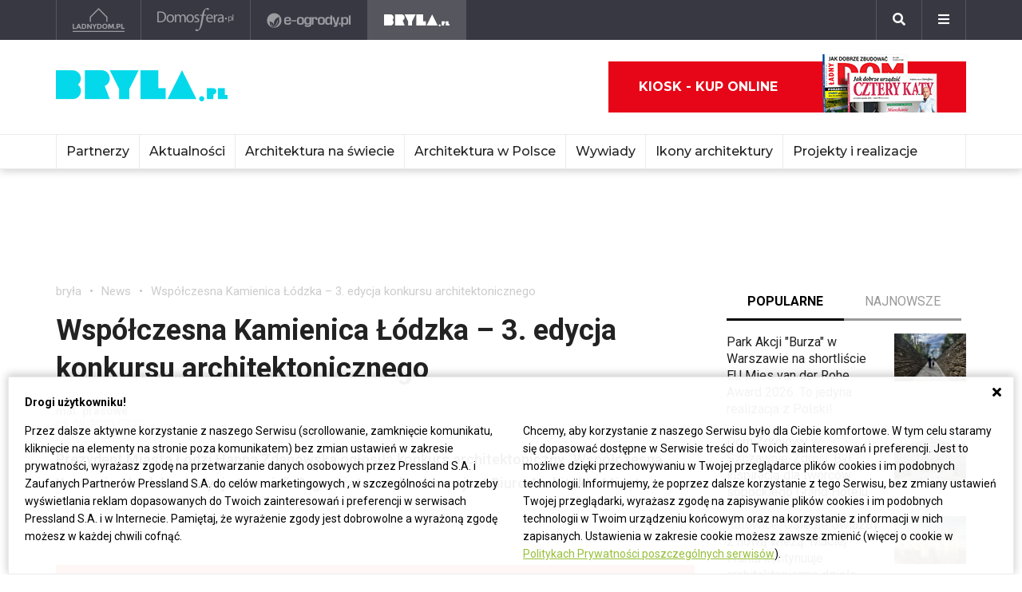

--- FILE ---
content_type: text/html; charset=UTF-8
request_url: https://www.bryla.pl/wspolczesna-kamienica-lodzka-3-edycja-konkursu-architektonicznego
body_size: 19224
content:
<!DOCTYPE html><html lang="pl"><head><meta charset="utf-8"><meta http-equiv="X-UA-Compatible" content="IE-edge"><meta name="viewport" content="width=device-width, initial-scale=1.0"><meta property="fb:app_id" content="371275903525743" /><title>Współczesna Kamienica Łódzka – 3. edycja konkursu architektonicznego - Bryła - News</title><meta name="description" content="Prezydent Miasta Łodzi Hanna Zdanowska ogłosiła konkurs architektoniczny „Współczesna Kamienica Łódzka – edycja trzecia”. Organizatorem konkursu jest Biuro…"><meta property="og:url" content="https://www.bryla.pl/wspolczesna-kamienica-lodzka-3-edycja-konkursu-architektonicznego"><meta property="og:title" content="Współczesna Kamienica Łódzka – 3. edycja konkursu architektonicznego - Bryła - News"><meta property="og:description" content="Prezydent Miasta Łodzi Hanna Zdanowska ogłosiła konkurs architektoniczny „Współczesna Kamienica Łódzka – edycja trzecia”. Organizatorem konkursu jest Biuro…"><meta property="og:type" content="website"><meta name="twitter:card" content="" /><meta name="twitter:site" content="" /><meta name="twitter:creator" content="" /><meta name="twitter:title" content="Współczesna Kamienica Łódzka – 3. edycja konkursu architektonicznego - Bryła - News" /><meta name="twitter:description" content="Bryla.pl - Serwis o architekturze - architektura w Polsce i na świecie, projekty, wizualizacje, najnowsze inwestycje" /><meta property="og:image" content="https://s3.eu-central-1.amazonaws.com/pressland-cms/cache/metatags_image/0e/plakat-wspolczesna-kamienica-lodzka-edycja-iii-page-0001.jpeg"><meta property="og:image:alt" content="Współczesna Kamienica Łódzka – 3. edycja konkursu architektonicznego"><meta property="og:image:width" content="1080"><meta property="og:image:height" content="1080"><meta property="og:image:secure_url" content="https://s3.eu-central-1.amazonaws.com/pressland-cms/cache/metatags_image/0e/plakat-wspolczesna-kamienica-lodzka-edycja-iii-page-0001.jpeg" /><meta name="twitter:image" content="https://s3.eu-central-1.amazonaws.com/pressland-cms/cache/metatags_image/0e/plakat-wspolczesna-kamienica-lodzka-edycja-iii-page-0001.jpeg" /><link rel="canonical" href="https://www.bryla.pl/wspolczesna-kamienica-lodzka-3-edycja-konkursu-architektonicznego" /><link rel="amphtml" href="https://www.bryla.pl/wspolczesna-kamienica-lodzka-3-edycja-konkursu-architektonicznego/amp"><link rel="apple-touch-icon" sizes="180x180" href="/assets/favicons/bryla/apple-touch-icon.514b4de0.png"><link rel="icon" type="image/png" sizes="32x32" href="/assets/favicons/bryla/favicon-32x32.1c198e7e.png"><link rel="icon" type="image/png" sizes="16x16" href="/assets/favicons/bryla/favicon-16x16.0ce6c169.png"><link rel="manifest" href="/assets/favicons/bryla/site.b9aa277f.webmanifest"><link rel="mask-icon" href="/assets/favicons/bryla/safari-pinned-tab.b3d79e4e.svg" color="#ffffff"><meta name="msapplication-TileColor" content="#ffffff"><meta name="theme-color" content="#ffffff"><link rel="stylesheet" href="/assets/0.8b61cff0.css"><link rel="stylesheet" href="/assets/app.08e73dd1.css"><script>      window.fbAsyncInit = function() {        FB.init({          appId : '371275903525743',          autoLogAppEvents : true,          xfbml : true,          version : 'v3.3'        });      };    </script><script>  (function(w,d,s,l,i){w[l]=w[l]||[];w[l].push({'gtm.start':  new Date().getTime(),event:'gtm.js'});var f=d.getElementsByTagName(s)[0],  j=d.createElement(s),dl=l!='dataLayer'?'&l='+l:'';j.async=true;j.src=  'https://www.googletagmanager.com/gtm.js?id='+i+dl;f.parentNode.insertBefore(j,f);  })(window,document,'script','dataLayer','GTM-WDWCC5Q');</script><script defer src="https://connect.facebook.net/en_US/sdk.js"></script><script defer src="https://securepubads.g.doubleclick.net/tag/js/gpt.js"></script><script>        var googletag = googletag || {};        googletag.cmd = googletag.cmd || [];      </script><script>    googletag.cmd.push(function () {                                                      googletag.defineSlot('/52555387,22434698110/bryla.pl_halfpage_1_article', [[300,600], [160,600]], 'div-gpt-ad-bryla.pl_halfpage_1_article').addService(googletag.pubads());                              googletag.defineSlot('/52555387,22434698110/bryla.pl_rectangle_article', [[300,250]], 'div-gpt-ad-bryla.pl_rectangle_article').addService(googletag.pubads());          googletag.defineSlot('/52555387,22434698110/bryla.pl_footboard_article', [[970,250], [970,90], [750,200], [750,300], [728,90]], 'div-gpt-ad-bryla.pl_footboard_article').addService(googletag.pubads());          googletag.defineSlot('/52555387,22434698110/bryla.pl_footboard_1_article', [[970,250], [970,90], [750,200], [750,300], [728,90]], 'div-gpt-ad-bryla.pl_footboard_1_article').addService(googletag.pubads());                              var _YB = _YB ||{        bm: function() {return (Math.random() >= 0.1 ? '1' : '0');},        ab: function () {return (_YB.dool ? 'b' : 'a' + Math.floor(Math.random() * 10));},        dc: function () {return (_YB.dool ? 'd' : 'c' + Math.floor(Math.random() * 20));},        mx: function () {return (!_YB.dool ? 'x' : 'm' + Math.floor(Math.random() * 180));},        tt: function () {return ('tt' + Math.floor(Math.random() * 10));},        dool: Math.random() >= 0.1      };      var _yt = new Date(), yb_th = _yt.getUTCHours() - 8, yb_tm = _yt.getUTCMinutes(), yb_wd = _yt.getUTCDay();      if (yb_th < 0) {yb_th = 24 + yb_th;yb_wd -= 1;};      if (yb_wd < 0) {yb_wd = 7 + yb_wd};      googletag.pubads().setTargeting('yb_bm', _YB.bm());      googletag.pubads().getSlots().forEach(function(slot){slot.setTargeting('yb_ab', _YB.ab());});      googletag.pubads().getSlots().forEach(function(slot){slot.setTargeting('yb_dc', _YB.dc());});      googletag.pubads().getSlots().forEach(function(slot){slot.setTargeting('yb_mx', _YB.mx());});      googletag.pubads().getSlots().forEach(function(slot){slot.setTargeting('yb_tt', _YB.tt());});      googletag.pubads().getSlots().forEach(function(slot){slot.setTargeting('yb_ff', '' + Math.round(Math.random()));});      googletag.pubads().getSlots().forEach(function(slot){slot.setTargeting('yb_th', yb_th.toString());});      googletag.pubads().getSlots().forEach(function(slot){slot.setTargeting('yb_tm', yb_tm.toString());});      googletag.pubads().getSlots().forEach(function(slot){slot.setTargeting('yb_wd', yb_wd.toString());});      googletag.pubads().enableSingleRequest();      googletag.pubads().collapseEmptyDivs(true);      googletag.enableServices();  document.addEventListener('DOMContentLoaded', function() {    if (window.googletag && googletag.apiReady) {      googletag.cmd.push(function() {        var slotsMap = googletag.pubads().getSlotIdMap();                document.querySelectorAll('[gpt-source]').forEach(function(el) {          var gptId = el.id;          var gptSource = el.attributes['gpt-source'].value;          let gptSizes = [];          Object.keys(slotsMap).forEach((key) => {            if (0 === key.indexOf(gptSource)) {              slotsMap[key].getSizes().forEach((size) => {                gptSizes.push([size.getWidth(), size.getHeight()]);              });              return;            }          });          var slot = googletag            .defineSlot(gptSource, gptSizes, gptId)            .addService(googletag.pubads())          ;          googletag.display(gptId);          googletag.pubads().refresh([slot]);        });      });    }  });});    var gptAdSlots = [];    window.googletag = window.googletag || {      cmd: []    };    googletag.cmd.push(function () {      var mapAdsBrylaTopFooterSpace = googletag.sizeMapping().        addSize([0, 0], [970, 250]).        build();      var mapAdsBrylaTopSpace = googletag.sizeMapping().        addSize([0, 0], [750, 300]).        build();      gptAdSlots[0] = googletag.defineSlot('/21839589618/Top_Footer_Ad_970x250', [970, 250], 'bryla-top-footer-lg-main').defineSizeMapping(mapAdsBrylaTopFooterSpace).setCollapseEmptyDiv(true).addService(googletag.pubads());            gptAdSlots[2] = googletag.defineSlot('/21839589618/Bryla_Content_Wideboard/First_Content_Wideboard', [750, 300], 'bryla-content-wideboard-lg-main-first').defineSizeMapping(mapAdsBrylaTopSpace)        .setCollapseEmptyDiv(true)        .addService(googletag.pubads());      gptAdSlots[3] = googletag.defineSlot('/21839589618/Bryla_Content_Wideboard/Second_Content_Wideboard', [750, 300], 'bryla-content-wideboard-lg-main-second').defineSizeMapping(mapAdsBrylaTopSpace)        .setCollapseEmptyDiv(true)        .addService(googletag.pubads());      googletag.pubads().enableSingleRequest();      googletag.pubads().collapseEmptyDivs(true);      googletag.enableServices();    });  </script><script type="application/ld+json">{"itemListElement":[{"position":2,"item":{"@id":"https:\/\/www.bryla.pl\/bryla\/0,162809.html","@type":"WebSite","name":"News"},"@type":"ListItem"},{"position":1,"item":{"@id":"https:\/\/www.bryla.pl\/bryla\/0,0.html","@type":"WebSite","name":"bry\u0142a"},"@type":"ListItem"}],"@context":"http:\/\/schema.org","@type":"BreadcrumbList"}</script><script type="application/ld+json">{"mainEntityOfPage":{"url":"https:\/\/www.bryla.pl\/wspolczesna-kamienica-lodzka-3-edycja-konkursu-architektonicznego","@type":"WebPage"},"articleBody":null,"headline":"Wsp\u00f3\u0142czesna Kamienica \u0141\u00f3dzka \u2013 3. edycja konkursu architektonicznego","datePublished":"2023-09-08T07:20:00+02:00","dateModified":"2023-09-07T16:27:43+02:00","articleSection":"News","description":"Prezydent Miasta \u0141odzi Hanna Zdanowska og\u0142osi\u0142a konkurs architektoniczny \u201eWsp\u00f3\u0142czesna Kamienica \u0141\u00f3dzka \u2013 edycja trzecia\u201d. Organizatorem konkursu jest Biuro Architekta Miasta.","publisher":{"@type":"Organization","name":"ladnydom.pl","logo":{"url":"\/assets\/images\/components\/main-bar\/logo-bryla.e6fe9dcf.png","name":null,"width":null,"height":null,"datePublished":null,"@type":"ImageObject"}},"author":{"url":null,"email":null,"name":"mat. prasowe","@type":"Person"},"@context":"http:\/\/schema.org","@type":"Article","name":"Wsp\u00f3\u0142czesna Kamienica \u0141\u00f3dzka \u2013 3. edycja konkursu architektonicznego","image":[{"url":"https:\/\/s3.eu-central-1.amazonaws.com\/pressland-cms\/cache\/article_show_cover_16_9\/0e\/plakat-wspolczesna-kamienica-lodzka-edycja-iii-page-0001.jpeg","name":"Wsp\u00f3\u0142czesna Kamienica \u0141\u00f3dzka \u2013 3. edycja konkursu architektonicznego","width":1200,"height":675,"datePublished":"2023-09-08T07:20:00+02:00","@type":"ImageObject"},{"url":"https:\/\/s3.eu-central-1.amazonaws.com\/pressland-cms\/cache\/article_show_cover_4_3\/0e\/plakat-wspolczesna-kamienica-lodzka-edycja-iii-page-0001.jpeg","name":"Wsp\u00f3\u0142czesna Kamienica \u0141\u00f3dzka \u2013 3. edycja konkursu architektonicznego","width":1200,"height":900,"datePublished":"2023-09-08T07:20:00+02:00","@type":"ImageObject"},{"url":"https:\/\/s3.eu-central-1.amazonaws.com\/pressland-cms\/cache\/article_show_cover_1_1\/0e\/plakat-wspolczesna-kamienica-lodzka-edycja-iii-page-0001.jpeg","name":"Wsp\u00f3\u0142czesna Kamienica \u0141\u00f3dzka \u2013 3. edycja konkursu architektonicznego","width":1200,"height":1200,"datePublished":"2023-09-08T07:20:00+02:00","@type":"ImageObject"}]}</script></head><body class="theme-bryla"><noscript><iframe src="https://www.googletagmanager.com/ns.html?id=GTM-WDWCC5Q" height="0" width="0" style="display:none;visibility:hidden"></iframe></noscript><header class="main-bar" id="js-main-bar"><nav class="container"><ul class="main-bar__list"><li class="main-bar__item "><a class="main-bar__item-btn" href="https://ladnydom.pl" aria-label="Ladnydom.pl"><img class="main-bar__item-img" src="/assets/images/components/main-bar/logo-ladnydom.e6c711d9.png" alt="Ladnydom.pl"></a></li><li class="main-bar__item "><a class="main-bar__item-btn" href="https://ladnydom.pl/wnetrza" aria-label="Domosfera"><img class="main-bar__item-img" src="/assets/images/components/main-bar/logo-domosfera.b7c25d21.png" alt="Domosfera"></a></li><li class="main-bar__item "><a class="main-bar__item-btn" href="https://ladnydom.pl/Ogrody" aria-label="e-ogrody.pl"><img class="main-bar__item-img" src="/assets/images/components/main-bar/logo-eogrody.4493b5bc.png" alt="e-ogrody.pl"></a></li><li class="main-bar__item main-bar__item--current"><a class="main-bar__item-btn" href="https://www.bryla.pl" aria-label="Bryła"><img class="main-bar__item-img" src="/assets/images/components/main-bar/logo-bryla.e6fe9dcf.png" alt="Bryła"></a></li></ul><div class="main-bar__btns"><div class="main-bar__btn-wrapper"><button class="main-bar__btn main-bar__btn--search" id="js-main-bar-search-button" aria-label="Szukaj"><i class="fas fa-search"></i></button><div class="main-bar__search" id="js-main-bar-search-area"><form class="main-bar__search-wrapp" action="/szukaj" method="post"><input class="main-bar__search-input" type="text" id="js-main-bar-search-input" name="phrase" required value=""><input class="btn btn--primary" type="submit" value="Szukaj"></form></div></div><div class="main-bar__btn-wrapper"><button class="main-bar__btn" id="js-menu-button" aria-label="Menu"><i class="fas fa-bars"></i></button><div class="main-bar__links" id="js-main-bar-links"><ul class="main-bar__links-list"><li class="main-bar__links-item main-bar__links-item--primary">Ogród, balkon i taras</li><li class="main-bar__links-item"><a href="https://ladnydom.pl/LadnyDom/0,152941.html?tag=Balkon#TRNavPoz">Balkon</a></li><li class="main-bar__links-item"><a href="https://ladnydom.pl/LadnyDom/0,152941.html?tag=Balkon#TRNavPoz">Altana</a></li><li class="main-bar__links-item"><a href="https://ladnydom.pl/LadnyDom/0,152941.html?tag=Kompozycje+kwiatowe#TRNavPoz">Kompozycje kwiatowe</a></li><li class="main-bar__links-item"><a href="https://ladnydom.pl/Ogrody/0,162392.html#TRNavPoz">Ogródek ziołowy</a></li><li class="main-bar__links-item"><a href="https://ladnydom.pl/LadnyDom/0,152941.html?tag=rosliny+doniczkowe#TRNavPoz">Rośliny doniczkowe</a></li><li class="main-bar__links-item"><a href="https://ladnydom.pl/LadnyDom/0,152941.html?tag=Meble+ogrodowe#TRNavPoz">Meble ogrodowe</a></li><li class="main-bar__links-item"><a href="https://ladnydom.pl/Ogrody/0,162369.html#TRNavPoz">Choroby roślin</a></li><li class="main-bar__links-item"><a href="https://ladnydom.pl/Ogrody/0,162351.html#TRNavPoz">Cięcie i przycinanie roślin</a></li><li class="main-bar__links-item"><a href="https://ladnydom.pl/LadnyDom/0,152941.html?tag=skrzynki+na+kwiaty#TRNavPoz">Skrzynki na kwiaty</a></li><li class="main-bar__links-item"><a href="https://ladnydom.pl/Ogrody/0,162371.html#TRNavPoz">Chwasty</a></li><li class="main-bar__links-item"><a href="https://ladnydom.pl/LadnyDom/0,152941.html?tag=drzewa+ozdobne#TRNavPoz">Drzewa ozdobne</a></li><li class="main-bar__links-item"><a href="https://ladnydom.pl/Ogrody/0,162352.html#TRNavPoz">Podlewanie i nawożenie</a></li><li class="main-bar__links-item"><a href="https://ladnydom.pl/Ogrody/0,162390.html#TRNavPoz">Oczko wodne</a></li><li class="main-bar__links-item"><a href="https://ladnydom.pl/Ogrody/0,162377.html#TRNavPoz">Ogród japoński</a></li><li class="main-bar__links-item"><a href="https://ladnydom.pl/Ogrody/0,162389.html#TRNavPoz">Ogród wiejski</a></li><li class="main-bar__links-item"><a href="https://ladnydom.pl/Ogrody/0,162350.html#TRNavPoz">Przesadzanie roślin</a></li><li class="main-bar__links-item"><a href="https://ladnydom.pl/LadnyDom/0,152941.html?tag=kwiaty+wiosenne#TRNavPoz">Kwiaty wiosenne</a></li></ul><ul class="main-bar__links-list"><li class="main-bar__links-item main-bar__links-item--primary">Budowa domu</li><li class="main-bar__links-item"><a href="https://ladnydom.pl/budowa/1,106578,15482726,Domowa_instalacja_elektryczna.html#TRNavPoz">Instalacje elektryczne</a></li><li class="main-bar__links-item"><a href="https://ladnydom.pl/budowa/0,161891.html#TRNavPoz">Podłoga i schody</a></li><li class="main-bar__links-item"><a href="https://ladnydom.pl/LadnyDom/0,152941.html?tag=sufit+podwieszany#TRNavPoz">Sufit podwieszany</a></li><li class="main-bar__links-item"><a href="https://ladnydom.pl/LadnyDom/0,152941.html?tag=kominki#TRNavPoz">Kominki</a></li><li class="main-bar__links-item"><a href="https://ladnydom.pl/LadnyDom/0,152941.html?tag=balkony#TRNavPoz">Balkon</a></li></ul><ul class="main-bar__links-list"><li class="main-bar__links-item main-bar__links-item--primary">Musisz wiedzieć przed budową</li><li class="main-bar__links-item"><a href="https://ladnydom.pl/budowa/0,162050.html#TRNavPoz">Wzory umów</a></li><li class="main-bar__links-item"><a href="https://ladnydom.pl/LadnyDom/0,152941.html?tag=dom+z+cegly#TRNavPoz">Dom z cegły</a></li><li class="main-bar__links-item"><a href="https://ladnydom.pl/budowa/0,160651.html#TRNavPoz">Dom z bali</a></li><li class="main-bar__links-item"><a href="https://ladnydom.pl/LadnyDom/0,152941.html?tag=dom+na+wsi#TRNavPoz">Dom na wsi</a></li><li class="main-bar__links-item"><a href="https://ladnydom.pl/budowa/0,160373.html#TRNavPoz">Dom z drewna</a></li><li class="main-bar__links-item"><a href="http://czterykaty.pl/czterykaty/0,167930.html?tag=baterie+lazienkowe#TRNavPoz">Baterie łazienkowe</a></li><li class="main-bar__links-item"><a href="https://ladnydom.pl/budowa/0,160652.html#TRNavPoz">Domy letniskowe</a></li><li class="main-bar__links-item"><a href="https://ladnydom.pl/budowa/0,160654.html#TRNavPoz">Domy prefabrykowane</a></li></ul><ul class="main-bar__links-list"><li class="main-bar__links-item main-bar__links-item--primary">Materiały budowlane</li><li class="main-bar__links-item"><a href="https://ladnydom.pl/budowa/56,161875,21233541,sucha-zabudowa-najczesciej-popelniane-bledy.html#TRNavPoz">Tynk i sucha zabudowa</a></li><li class="main-bar__links-item"><a href="https://ladnydom.pl/budowa/1,161889,2875702.html#TRNavPoz">Płyty Gipsowe</a></li></ul><ul class="main-bar__links-list"><li class="main-bar__links-item main-bar__links-item--primary">Wnętrza</li><li class="main-bar__links-item"><a href="https://ladnydom.pl/LadnyDom/0,152941.html?tag=DIY#TRNavPoz">DIY</a></li><li class="main-bar__links-item"><a href="https://ladnydom.pl/LadnyDom/0,152941.html?tag=aneksy+kuchenne#TRNavPoz">Aneksy kuchenne</a></li><li class="main-bar__links-item"><a href="https://ladnydom.pl/czterykaty/0,57592.html#TRNavPoz">Aranżacje wnętrz</a></li><li class="main-bar__links-item"><a href="https://ladnydom.pl/LadnyDom/0,152941.html?tag=urzadzanie+wnetrz#TRNavPoz">Urządzanie wnętrz</a></li><li class="main-bar__links-item"><a href="https://ladnydom.pl/czterykaty/0,162620.html#TRNavPoz">Aranżacje Sypialni</a></li></ul><ul class="main-bar__links-list"><li class="main-bar__links-item main-bar__links-item--primary">Wyposażenie</li><li class="main-bar__links-item"><a href="https://ladnydom.pl/LadnyDom/0,152941.html?tag=porcelana#TRNavPoz">Porcelana</a></li><li class="main-bar__links-item"><a href="https://ladnydom.pl/LadnyDom/0,152941.html?tag=akcesoria+kuchenne#TRNavPoz">Garnki</a></li><li class="main-bar__links-item"><a href="https://ladnydom.pl/LadnyDom/0,152941.html?tag=zmywarki#TRNavPoz">Zmywarki</a></li><li class="main-bar__links-item"><a href="https://ladnydom.pl/LadnyDom/0,152941.html?tag=meble+wypoczynkowe#TRNavPoz">Komplety Wpoczynkowe</a></li><li class="main-bar__links-item"><a href="https://ladnydom.pl/wnetrza/1,57595,5496707,plyta-indukcyjna-plusy-i-minusy.html#TRNavPoz">Płyta Indukcyjna</a></li><li class="main-bar__links-item"><a href="https://ladnydom.pl/LadnyDom/0,152941.html?tag=odkurzacze#TRNavPoz">Odkurzacz</a></li><li class="main-bar__links-item"><a href="https://ladnydom.pl/LadnyDom/0,152941.html?tag=RTV#TRNavPoz">RTV</a></li><li class="main-bar__links-item"><a href="https://ladnydom.pl/LadnyDom/0,152941.html?tag=pralki#TRNavPoz">Pralki</a></li><li class="main-bar__links-item"><a href="https://ladnydom.pl/LadnyDom/0,152941.html?tag=lampy#TRNavPoz">Lampy</a></li><li class="main-bar__links-item"><a href="https://ladnydom.pl/LadnyDom/0,152941.html?tag=AGD#TRNavPoz">AGD</a></li></ul><ul class="main-bar__links-list"><li class="main-bar__links-item main-bar__links-item--primary">Wykończenie wnętrz</li><li class="main-bar__links-item"><a href="https://ladnydom.pl/LadnyDom/0,152941.html?tag=dywany#TRNavPoz">Dywany</a></li><li class="main-bar__links-item"><a href="https://ladnydom.pl/budowa/0,161851.html#TRNavPoz">Drzwi</a></li><li class="main-bar__links-item"><a href="https://ladnydom.pl/LadnyDom/0,152941.html?tag=tkaniny#TRNavPoz">Tkaniny</a></li><li class="main-bar__links-item"><a href="https://ladnydom.pl/LadnyDom/0,152941.html?tag=firany#TRNavPoz">Firany</a></li><li class="main-bar__links-item"><a href="https://ladnydom.pl/budowa/0,106574.html#TRNavPoz">Stropy i Schody</a></li><li class="main-bar__links-item"><a href="http://czterykaty.pl/czterykaty/0,167930.html?tag=stolik+kawowy#TRNavPoz">Stolik Kawowy</a></li><li class="main-bar__links-item"><a href="https://ladnydom.pl/LadnyDom/0,152941.html?tag=tapety#TRNavPoz">Tapety</a></li><li class="main-bar__links-item"><a href="https://ladnydom.pl/LadnyDom/0,152941.html?tag=glazura#TRNavPoz">Glazura</a></li><li class="main-bar__links-item"><a href="https://ladnydom.pl/wnetrza/7,139047,22111121,wielki-powrot-malych-plytek-mozaiki-znow-sa-modne.html#TRNavPoz">Mozaika</a></li></ul><ul class="main-bar__links-list"><li class="main-bar__links-item main-bar__links-item--primary">Meble</li><li class="main-bar__links-item"><a href="https://ladnydom.pl/LadnyDom/0,152941.html?tag=narozniki#TRNavPoz">Narożniki</a></li><li class="main-bar__links-item"><a href="https://ladnydom.pl/LadnyDom/0,152941.html?tag=szafy#TRNavPoz">Szafy</a></li><li class="main-bar__links-item"><a href="https://ladnydom.pl/LadnyDom/0,152941.html?tag=kanapy#TRNavPoz">Kanapy</a></li><li class="main-bar__links-item"><a href="https://ladnydom.pl/LadnyDom/0,152941.html?tag=sofa#TRNavPoz">Sofy</a></li><li class="main-bar__links-item"><a href="https://ladnydom.pl/LadnyDom/0,152941.html?tag=meble+kuchenne#TRNavPoz">Szafki Kuchenne</a></li><li class="main-bar__links-item"><a href="https://ladnydom.pl/LadnyDom/0,152941.html?tag=stolik+kawowy#TRNavPoz">Stolik Kawowy</a></li><li class="main-bar__links-item"><a href="https://ladnydom.pl/LadnyDom/0,152941.html?tag=komody#TRNavPoz">Komody</a></li><li class="main-bar__links-item"><a href="https://ladnydom.pl/LadnyDom/0,152941.html?tag=szafki+pod+telewizor#TRNavPoz">Szafki pod telewizor</a></li><li class="main-bar__links-item"><a href="https://ladnydom.pl/LadnyDom/0,152941.html?tag=meble#TRNavPoz">Meble do salonu</a></li><li class="main-bar__links-item"><a href="https://ladnydom.pl/LadnyDom/0,152941.html?tag=meble+z+palet#TRNavPoz">Meble z palet</a></li></ul><ul class="main-bar__links-list"><li class="main-bar__links-item main-bar__links-item--primary">Design</li><li class="main-bar__links-item"><a href="https://ladnydom.pl/LadnyDom/0,152941.html?tag=styl+loftowy#TRNavPoz">Styl loftowy</a></li><li class="main-bar__links-item"><a href="https://ladnydom.pl/LadnyDom/0,152941.html?tag=styl+marynistyczny#TRNavPoz">Styl marynistyczny</a></li><li class="main-bar__links-item"><a href="https://ladnydom.pl/LadnyDom/0,152941.html?tag=styl+prowansalski#TRNavPoz">Styl prowansalski</a></li><li class="main-bar__links-item"><a href="https://ladnydom.pl/LadnyDom/0,152941.html?tag=styl+industrialny#TRNavPoz">Styl industrialny</a></li><li class="main-bar__links-item"><a href="https://ladnydom.pl/LadnyDom/0,152941.html?tag=styl+skandynawski#TRNavPoz">Styl skandynawski</a></li><li class="main-bar__links-item"><a href="https://ladnydom.pl/czterykaty/0,162404.html#TRNavPoz">Kawalerka</a></li><li class="main-bar__links-item"><a href="https://ladnydom.pl/LadnyDom/0,152941.html?tag=recykling#TRNavPoz">Recykling</a></li><li class="main-bar__links-item"><a href="https://ladnydom.pl/LadnyDom/0,152941.html?tag=wzornictwo#TRNavPoz">Wzornictwo</a></li><li class="main-bar__links-item"><a href="https://ladnydom.pl/LadnyDom/0,152941.html?tag=galeria#TRNavPoz">Galeria Domów</a></li><li class="main-bar__links-item"><a href="https://ladnydom.pl/LadnyDom/0,152941.html?tag=lofty#TRNavPoz">Lofty</a></li><li class="main-bar__links-item"><a href="https://ladnydom.pl/LadnyDom/0,152941.html?tag=polska+architektura#TRNavPoz">Polski Projekt</a></li></ul><ul class="main-bar__links-list"><li class="main-bar__links-item main-bar__links-item--primary">Ogród</li><li class="main-bar__links-item"><a href="https://ladnydom.pl/Ogrody/0,162370.html#TRNavPoz">Szkodniki</a></li><li class="main-bar__links-item"><a href="https://ladnydom.pl/Ogrody/0,162391.html#TRNavPoz">Owoce i Warzywa</a></li><li class="main-bar__links-item"><a href="https://ladnydom.pl/Ogrody/56,113395,19495446,czym-karmic-mieszkajace-w-miescie-ptaki-by-im-nie-zaszkodzic.html#TRNavPoz">Czym karmić ptaki</a></li><li class="main-bar__links-item"><a href="https://ladnydom.pl/LadnyDom/0,152941.html?tag=grzyby#TRNavPoz">Grzyby</a></li><li class="main-bar__links-item"><a href="https://web.archive.org/web/20190128120521/https://ladnydom.pl/Ogrody/encyklopedia_roslin/p/Katalpa/165000475#TRNavPoz#TRNavPoz">Katalpa</a></li><li class="main-bar__links-item"><a href="https://ladnydom.pl/Ogrody/encyklopedia_roslin/p/Przebiśnieg/161609559#TRNavPoz">Przebiśnieg</a></li><li class="main-bar__links-item"><a href="https://ladnydom.pl/Ogrody/encyklopedia_roslin/p/Różanecznik/162535027#TRNavPoz">Różanecznik</a></li></ul><ul class="main-bar__links-list"><li class="main-bar__links-item main-bar__links-item--primary">Inspiracje</li><li class="main-bar__links-item"><a href="https://ladnydom.pl/LadnyDom/0,152941.html?tag=dekoracje#TRNavPoz">Dekoracje</a></li><li class="main-bar__links-item"><a href="https://ladnydom.pl/LadnyDom/0,152941.html?tag=vintage#TRNavPoz">Vintage</a></li><li class="main-bar__links-item"><a href="https://ladnydom.pl/LadnyDom/0,152941.html?tag=wystroj+wnetrz#TRNavPoz">Wystrój wnętrz</a></li><li class="main-bar__links-item"><a href="https://ladnydom.pl/LadnyDom/0,152941.html?tag=male+mieszkanie#TRNavPoz">Małe mieszkanie</a></li><li class="main-bar__links-item"><a href="https://ladnydom.pl/LadnyDom/0,152941.html?tag=nowoczesne+wnetrza#TRNavPoz">Nowoczesne wnętrza</a></li><li class="main-bar__links-item"><a href="https://ladnydom.pl/LadnyDom/0,152941.html?tag=akcesoria+kuchenne#TRNavPoz">Akcesoria kuchenne</a></li><li class="main-bar__links-item"><a href="https://ladnydom.pl/LadnyDom/0,152941.html?tag=kino+domowe#TRNavPoz">Kino domowe</a></li></ul><ul class="main-bar__links-list"><li class="main-bar__links-item main-bar__links-item--primary">Remont</li><li class="main-bar__links-item"><a href="https://ladnydom.pl/LadnyDom/0,152941.html?tag=sciany#TRNavPoz">Ściany</a></li><li class="main-bar__links-item"><a href="https://ladnydom.pl/budowa/56,106591,23766294,wymiana-silikonu-w-kabinie-prysznicowej-krok-po-kroku.html#TRNavPoz">Wymiana sylikonu w kabinie</a></li><li class="main-bar__links-item"><a href="https://ladnydom.pl/budowa/1,106591,15151254,Drobne_naprawy__cieknaca_spluczka_w_kompakcie_WC.html#TRNavPoz">Jak naprawić cieknącą spłuczkę</a></li><li class="main-bar__links-item"><a href="https://ladnydom.pl/budowa/1,161891,17704925,Jak_naprawic_fugi_w_gresie_.html#TRNavPoz">Jak naprawić fugi</a></li><li class="main-bar__links-item"><a href="https://ladnydom.pl/LadnyDom/0,152941.html?tag=laczenie+kolorow#TRNavPoz">Łączenie kolorów</a></li><li class="main-bar__links-item"><a href="https://ladnydom.pl/LadnyDom/0,152941.html?tag=tapety#TRNavPoz">Tapety</a></li><li class="main-bar__links-item"><a href="https://ladnydom.pl/LadnyDom/0,152941.html?tag=kolory#TRNavPoz">Paleta kolorów</a></li></ul></div></div></div></nav></header><header class="main-header"><div class="main-header__top-bar"><div class="container"><a class="main-header__logo" href="/"><img class="main-header__img" src="/assets/images/components/main-header/logo-bryla.0b32decb.png" alt="Bryła" aria-label="Bryła"></a><div class="main-header__masthead"></div><div class="main-header__top-bar__buttons"><div class="main-header__magazine"><a class="btn btn--icon" href="https://kiosk.press-land.pl/">Kiosk - kup online<img src="/assets/images/components/main-bar/gazety.855c84e4.png" alt="Kiosk - Ladnydom.pl"></a></div></div></div></div><nav class="main-header__nav" id="js-main-header-nav"><div class="container padd-0"><ul class="main-header__nav-list" id="js-main-header-nav-wrapper"><li   class="main-header__nav-item"><a   class="main-header__nav-link"  title="Partnerzy"   >Partnerzy</a><ul class="main-header__nav-submenu"><li   class="main-header__nav-submenu-item"><a   class="main-header__nav-submenu-link"  title="Aluprof"  href="https://www.bryla.pl/partnerzy/aluprof"  target="_blank"  rel="nofollow">Aluprof</a></li><li   class="main-header__nav-submenu-item"><a   class="main-header__nav-submenu-link"  title="Sponsorowane"  href="https://www.bryla.pl/bryla/0,108102.html"  >Sponsorowane</a></li></ul></li><li   class="main-header__nav-item"><a   class="main-header__nav-link"  title="Aktualności"  href="https://www.bryla.pl/bryla/0,162809.html"  >Aktualności</a></li><li   class="main-header__nav-item"><a   class="main-header__nav-link"  title="Architektura na świecie"  href="https://www.bryla.pl/bryla/0,85298.html"  >Architektura na świecie</a></li><li   class="main-header__nav-item"><a   class="main-header__nav-link"  title="Architektura w Polsce"  href="https://www.bryla.pl/bryla/0,85301.html"  >Architektura w Polsce</a></li><li   class="main-header__nav-item"><a   class="main-header__nav-link"  title="Wywiady"  href="https://www.bryla.pl/wywiady"  >Wywiady</a></li><li   class="main-header__nav-item"><a   class="main-header__nav-link"  title="Ikony architektury"  href="https://www.bryla.pl/bryla/0,112370.html"  >Ikony architektury</a></li><li   class="main-header__nav-item"><a   class="main-header__nav-link"  title="Projekty i realizacje"  href="https://www.bryla.pl/bryla/0,154445.html"  >Projekty i realizacje</a></li></ul><div class="main-header__nav-mobile"><header class="main-header__nav-mobile-header">Serwisy</header><ul class="main-header__nav-list"><li class="main-header__nav-item"><a class="main-header__nav-link main-header__nav-link--bold" href="https://ladnydom.pl">Ładny dom</a></li><li class="main-header__nav-item"><a class="main-header__nav-link main-header__nav-link--bold" href="https://ladnydom.pl/wnetrza">Domosfera</a></li><li class="main-header__nav-item"><a class="main-header__nav-link main-header__nav-link--bold" href="https://ladnydom.pl/Ogrody">e-Ogrody</a></li><li class="main-header__nav-item"><a class="main-header__nav-link main-header__nav-link--bold" href="https://www.bryla.pl">Bryła</a></li></ul></div></div></nav><div class="main-header__magazine mobile"><a class="btn btn--icon" href="https://kiosk.press-land.pl/">Kiosk - kup online<img src="/assets/images/components/main-bar/gazety.855c84e4.png" alt="Kiosk - Ladnydom.pl"></a></div></header><div id="fancy-wideboard-top"></div><article><div class="container padd-top padd-bottom"><div id="div-gpt-ad-bryla.pl_topboard_article" class="partner-on-desktop mb-4"><script>googletag.cmd.push(function(){googletag.display("div-gpt-ad-bryla.pl_topboard_article");});</script></div><section class="main-content"><article class="articleItem"><ul class="articleItem__breadcrumbs"><li><a href="https://www.bryla.pl/bryla/0,0.html">bryła</a></li><li><a href="https://www.bryla.pl/bryla/0,162809.html">News</a></li><li><a>Współczesna Kamienica Łódzka – 3. edycja konkursu architektonicznego</a></li></ul><h1 class="articleItem__title">Współczesna Kamienica Łódzka – 3. edycja konkursu architektonicznego</h1><span class="articleItem__author">mat. prasowe</span><time class="articleItem__date">08-09-2023 07:20</time><div class="articleItem__lead typography"><p><b>Prezydent Miasta Łodzi Hanna Zdanowska ogłosiła konkurs architektoniczny „Współczesna Kamienica Łódzka – edycja trzecia”. Organizatorem konkursu jest Biuro Architekta Miasta.</b></p></div><div id="div-gpt-ad-bryla.pl_mainboard_article" class="partner-on-desktop mb-4"><script>googletag.cmd.push(function(){googletag.display("div-gpt-ad-bryla.pl_mainboard_article");});</script></div><div id="fancy-contentboard-1"></div><div class="articleSection"><figure class="articleSection__item articleSection__image"><div class="articleItem__content"><img data-src="https://s3.eu-central-1.amazonaws.com/pressland-cms/cache/article_show_section_image/v9/plakat-wspolczesna-kamienica-lodzka-edycja-iii-page-0001.jpeg" alt="Współczesna Kamienica Łódzka – 3. edycja konkursu architektonicznego" title="Współczesna Kamienica Łódzka – 3. edycja konkursu architektonicznego"></div><figcaption class="articleItem__image-title">Współczesna Kamienica Łódzka – 3. edycja konkursu architektonicznego</figcaption><figcaption class="articleItem__image-author">mat. prasowe</figcaption></figure><div data-id='_mwayss-dd5f53b022fc6b094b86af44a98147fb'></div><script>
                    (function(window, document, undefined) {
                      var script_tag = document.createElement('script');
                      script_tag.src = 'https://ad.mox.tv/mox/mwayss_invocation.min.js?pzoneid=6068&height=405&width=720&tld=bryla.pl&ctype=div';
                      var container = document.querySelectorAll('[data-id=_mwayss-dd5f53b022fc6b094b86af44a98147fb]')[0];
                      container.style.margin = '40px 0 0 0';
                      container.setAttribute('id', (container.getAttribute('data-id')+(new Date()).getTime()));
                      container.removeAttribute('data-id');
                      container.parentNode.insertBefore(script_tag, container);
                    })(window, document);
                  </script><section class="articleSection__item articleSection__embed" style="display: flex;"><div id="div-gpt-ad-bryla.pl_contentboard_article" class="partner-on-desktop"><script>googletag.cmd.push(function(){googletag.display("div-gpt-ad-bryla.pl_contentboard_article");});</script></div><div id="div-gpt-ad-bryla.pl_contentboard_1_article" class="partner-on-desktop" gpt-source="/52555387,22434698110/bryla.pl_contentboard_article"><script>googletag.cmd.push(function(){googletag.display("div-gpt-ad-bryla.pl_contentboard_1_article");});</script></div></section><section class="articleSection__item articleSection__embed"><div id="fancy-contentboard-2"></div></section><section class="articleSection__item articleSection__text typography"><h2>Termin składania prac konkursowych upływa 16.10.2023 r.</h2><p>Celem konkursu jest wypracowanie najtrafniejszych form architektonicznych osadzonych w zabytkowej Łodzi. Prace konkursowe powinny wpisywać się w historyczny obszar Strefy Wielkomiejskiej. Koncepcje w swoich propozycjach muszą zawierać tw&oacute;rcze połączenie projektowanej kamienicy z wykorzystaniem klasycznych zasad kształtowania architektury i historycznego detalu oraz w adekwatny spos&oacute;b wykorzystywać wsp&oacute;łczesne technologie.</p><p><strong>Harmonogram konkursu: </strong></p><ul><li>16.10.2023 r. do godz. 16:00 &ndash; składanie prac konkursowych &ndash; stacjonarnie lub za pośrednictwem poczty Ł&oacute;dzkie Centrum Kontaktu z Mieszkańcami, ul. Piotrkowska 110 (wejście od Pasażu Schillera), 90-926 Ł&oacute;dź;</li><li>02.11.2023 r. - zakończenie prac Sądu Konkursowego, podanie wynik&oacute;w do opinii publicznej;</li><li>do 17.11.2023 r. &ndash; uroczystość wręczenia nagr&oacute;d dyskusja pokonkursowa - Lapidarium Detalu Architektonicznego w Łodzi, al. Kościuszki 19;</li><li>17.11 &ndash; 18.12. 2023 r. &ndash; wystawa pokonkursowa.</li></ul><p><strong>Uwaga!</strong> Podane powyżej terminy mogą ulec zmianie, o czym Organizator niezwłocznie poinformuje poprzez ogłoszenie na stronie Organizatora.</p><p><strong>NAJLEPSZE PRACE ZOSTANĄ NAGRODZONE.</strong></p></section></div><div id="div-gpt-ad-bryla.pl_mainboard_1_article" class="partner-on-desktop mb-4"><script>googletag.cmd.push(function(){googletag.display("div-gpt-ad-bryla.pl_mainboard_1_article");});</script></div><div class="articleItem__more"><ul><span>Więcej o:</span></ul></div><div class="articleItem__buttons"><a href="https://www.facebook.com/sharer/sharer.php?u=www.bryla.pl/wspolczesna-kamienica-lodzka-3-edycja-konkursu-architektonicznego" target="blank" rel="nofollow"><button class="articleItem__share articleItem__share--facebook"><i class="fab fa-facebook-f"></i><span>Udostępnij</span></button></a><a href="#article-comments"><button class="articleItem__share articleItem__share--comment"><i class="fas fa-comment"></i><span>Weź udział w dyskusji</span><span class="articleItem__share-numer"></span></button></a></div></article></section><aside class="side-content"><aside class="aside-tabs" id="asideTabs"><div class="aside-tabs__header"><span class="asideTitle aside-tabs__title active" data-tab="populars">Popularne</span><span class="asideTitle aside-tabs__title" data-tab="newest">Najnowsze</span></div><div class="aside-tabs__wrapper"><div class="asideItem aside-tabs__item aside-tabs__item--populars active"><ul class="aside-tabs__list"><li><a class="aside-tabs__popular-item" href="https://www.bryla.pl/park-akcji-burza-w-warszawie-na-shortliscie-eu-mies-van-der-rohe-award-2026-to-jedyna-realizacja-z-polski"><span class="aside-tabs__popular-link">Park Akcji &quot;Burza&quot; w Warszawie na shortliście EU Mies van der Rohe Award 2026. To jedyna realizacja z Polski!</span><div class="aside-tabs__popular-image"><img data-src="https://s3.eu-central-1.amazonaws.com/pressland-cms/cache/article_show_promoted_list/81/img-6560.jpeg" alt="Park Akcji &quot;Burza&quot; w Warszawie" title="Park Akcji &quot;Burza&quot; w Warszawie"></div></a></li><li><a class="aside-tabs__popular-item" href="https://www.bryla.pl/dom-zdrojowy-w-szczawnie-zdroju"><span class="aside-tabs__popular-link">Dom Zdrojowy w Szczawnie-Zdroju. Był inspiracją dla twórców sopockiego Grand Hotelu</span><div class="aside-tabs__popular-image"><img data-src="https://s3.eu-central-1.amazonaws.com/pressland-cms/cache/article_show_promoted_list/vz/pl-szczawno-zdroj-ul-kolejowa-14-dsc-0176.jpeg" alt="Dom Zdrojowy w Szczawnie-Zdroju" title="Dom Zdrojowy w Szczawnie-Zdroju"></div></a></li><li><a class="aside-tabs__popular-item" href="https://www.bryla.pl/katowice-osiedle-gwiazdy-z-nowym-budynkiem-maciej-franta-kontynuuje-architektoniczne-dzielo-dziadka"><span class="aside-tabs__popular-link">Katowice: Osiedle Gwiazdy z nową wieżą. Maciej Franta kontynuuje architektoniczne dzieło dziadka</span><div class="aside-tabs__popular-image"><img data-src="https://s3.eu-central-1.amazonaws.com/pressland-cms/cache/article_show_promoted_list/21/wizualizacja-1.jpeg" alt="Nowa Gwiazda na osiedlu &quot;Gwiazdy&quot; w Katowicach. Proj. Maciej Franta" title="Nowa Gwiazda na osiedlu &quot;Gwiazdy&quot; w Katowicach. Proj. Maciej Franta"></div></a></li><li><a class="aside-tabs__popular-item" href="https://www.bryla.pl/polska-architektura-doceniona-gambit-w-gliwicach-i-pomenada-we-wladyslawowie-z-nagrodami-w-konkursie-archello-awards-2025"><span class="aside-tabs__popular-link">Polska architektura doceniona. Gambit w Gliwicach i Pomenada we Władysławowie z nagrodami w konkursie Archello Awards 2025</span><div class="aside-tabs__popular-image"><img data-src="https://s3.eu-central-1.amazonaws.com/pressland-cms/cache/article_show_promoted_list/20/bez-tytulu-13.jpeg" alt="Fot. z lewej: Gambit Office w Gliwicach. Proj. KWK Promes; Fot. z prawej: Promenada we Władysławowie. Proj. ARCHMONDO" title="Fot. z lewej: Gambit Office w Gliwicach. Proj. KWK Promes; Fot. z prawej: Promenada we Władysławowie. Proj. ARCHMONDO"></div></a></li><li><a class="aside-tabs__popular-item" href="https://www.bryla.pl/gdzie-krecono-serial-heweliusz-osiedle-zachod-w-zgorzelcu-manhattan-zagral-ursynow"><span class="aside-tabs__popular-link">Gdzie kręcono serial Heweliusz? Osiedle Zachód w Zgorzelcu (czyli &quot;Manhattan&quot;) zagrało Ursynów</span><div class="aside-tabs__popular-image"><img data-src="https://s3.eu-central-1.amazonaws.com/pressland-cms/cache/article_show_promoted_list/sj/1024px-zgorzelec-manhattan-osiedle-zachod-wyspianskiego-panoramio.jpeg" alt="Osiedle Zachód w Zgorzelcu. &quot;Manhattan&quot; przy ul. Wyspiańskiego" title="Osiedle Zachód w Zgorzelcu. &quot;Manhattan&quot; przy ul. Wyspiańskiego"></div></a></li></ul></div><div class="asideItem aside-tabs__item aside-tabs__item--newest"><ul class="aside-tabs__list"><li class="aside-tabs__new-item"><span class="aside-tabs__new-date">10:49</span><a class="aside-tabs__new-link" href="https://www.bryla.pl/poczatek-muzealnej-opowiesci-w-projekcie-jakuba-szczesnego-nowa-odslona-punktu-bilety-info-w-muzeum-fabryki-norblina">Początek muzealnej opowieści w projekcie Jakuba Szczęsnego. Nowa odsłona punktu Bilety/Info w Muzeum Fabryki Norblina</a></li><li class="aside-tabs__new-item"><span class="aside-tabs__new-date">09:02</span><a class="aside-tabs__new-link" href="https://www.bryla.pl/pracownia-nizio-design-international-zaprojektowala-pawilon-unikatowej-mykwy-w-oswiecimiu">Pracownia Nizio Design International zaprojektowała pawilon unikatowej mykwy w Oświęcimiu</a></li><li class="aside-tabs__new-item"><a class="aside-tabs__new-link" href="https://www.bryla.pl/czym-powinien-sie-wyrozniac-dobry-producent-lozek">Czym powinien się wyróżniać dobry producent łóżek?</a></li><li class="aside-tabs__new-item"><a class="aside-tabs__new-link" href="https://www.bryla.pl/hotel-bristol-w-warszawie-ma-125-lat-miedzy-historia-a-nowoczesnoscia">Hotel Bristol w Warszawie ma 125 lat.  Między historią a nowoczesnością</a></li><li class="aside-tabs__new-item"><a class="aside-tabs__new-link" href="https://www.bryla.pl/nowy-sezon-w-lazienkach-krolewskich-w-maju-otwarcie-amfiteatru-po-remoncie">Nowy sezon w Łazienkach Królewskich. W maju otwarcie Amfiteatru po remoncie</a></li></ul></div></div></aside></aside><div class="side-content"><div id="div-gpt-ad-bryla.pl_halfpage_article" class="text-center mb-4"><script>googletag.cmd.push(function(){googletag.display("div-gpt-ad-bryla.pl_halfpage_article");});</script></div><div id="fancy-halfpage-content-1"></div></div><div class="side-content side-content--sticky"><div id="div-gpt-ad-bryla.pl_halfpage_1_article" class="text-center mb-4"><script>googletag.cmd.push(function(){googletag.display("div-gpt-ad-bryla.pl_halfpage_1_article");});</script></div><div id="fancy-halfpage-content-2"></div></div><div class="clearfix"></div></div><div class="articleTabs" id="articleTabs"><div class="container"><div class="articleTabs__header"><span class="articleTabsTitle articleTabs__title active" data-tab="populars">Polecane</span></div><div class="articleTabs__wrapper"><div class="articleTabsItem articleTabs__items active"><div class="articleTabs__articles"><ul class="articleTabs__article-list"><li class="articleTabs__article-item"><a href="https://www.bryla.pl/nowy-sezon-w-lazienkach-krolewskich-w-maju-otwarcie-amfiteatru-po-remoncie"><div class="articleTabs__article-image"><img data-src="https://s3.eu-central-1.amazonaws.com/pressland-cms/cache/article_show_related/g1/shutterstock-295404716.jpeg" alt="Pałac na Wyspie" title="Pałac na Wyspie"></div><h3 class="articleTabs__article-title">Nowy sezon w Łazienkach Królewskich. W maju otwarcie Amfiteatru po remoncie</h3></a></li><li class="articleTabs__article-item"><a href="https://www.bryla.pl/designer-outlet-gdansk-wyrozniony-za-najlepsza-rozbudowe-obiektu-handlowego-konsultanci-zdradzaja-co-przyczynilo-sie-do-sukcesu"><div class="articleTabs__article-image"><img data-src="https://s3.eu-central-1.amazonaws.com/pressland-cms/cache/article_show_related/6b/designer-outlet-gdansk.jpeg" alt="Designer Outlet Gdańsk" title="Designer Outlet Gdańsk"></div><h3 class="articleTabs__article-title">Designer Outlet Gdańsk wyróżniony za najlepszą rozbudowę obiektu handlowego. Konsultanci zdradzają, co przyczyniło się do sukcesu</h3></a></li><li class="articleTabs__article-item"><a href="https://www.bryla.pl/konkurs-na-opracowanie-koncepcji-aranzacji-nowej-wystawy-bramy-poznania"><div class="articleTabs__article-image"><img data-src="https://s3.eu-central-1.amazonaws.com/pressland-cms/cache/article_show_related/im/konkurs-2026-1920x1080-1.jpeg" alt="Konkurs na opracowanie koncepcji aranżacji nowej wystawy Bramy Poznania" title="Konkurs na opracowanie koncepcji aranżacji nowej wystawy Bramy Poznania"></div><h3 class="articleTabs__article-title">Konkurs na opracowanie koncepcji aranżacji nowej wystawy Bramy Poznania</h3></a></li><li class="articleTabs__article-item"><a href="https://ladnydom.pl/trl-krakow-juz-13-14-grudnia-2025-roku"><div class="articleTabs__article-image"><img data-src="https://s3.eu-central-1.amazonaws.com/pressland-cms/cache/article_show_related/5t/trl-krakow-poziom.png" alt="TRŁ KRAKÓW! już 13–14 grudnia 2025 roku" title="TRŁ KRAKÓW! już 13–14 grudnia 2025 roku"></div><h3 class="articleTabs__article-title">TRŁ KRAKÓW! już 13–14 grudnia 2025 roku</h3></a></li><li class="articleTabs__article-item"><a href="https://www.bryla.pl/nowa-atrakcja-na-mapie-warszawy-wola-odslania-swoje-przemyslowe-dziedzictwo"><div class="articleTabs__article-image"><img data-src="https://s3.eu-central-1.amazonaws.com/pressland-cms/cache/article_show_related/3q/fabryka-norblina-2-fot-a-malachowski.jpeg" alt="Fabryka Norblina" title="Fabryka Norblina"></div><h3 class="articleTabs__article-title">Nowa atrakcja na mapie Warszawy. Wola odsłania swoje przemysłowe dziedzictwo</h3></a></li><li class="articleTabs__article-item"><a href="https://ladnydom.pl/trl-zima-juz-w-ten-weekend-w-warszawskim-expo-xxi"><div class="articleTabs__article-image"><img data-src="https://s3.eu-central-1.amazonaws.com/pressland-cms/cache/article_show_related/vj/trl-zima-poziom.jpeg" alt="TRŁ ZIMA!" title="TRŁ ZIMA!"></div><h3 class="articleTabs__article-title">TRŁ ZIMA! już w ten weekend w warszawskim EXPO XXI</h3></a></li><li class="articleTabs__article-item"><a href="https://www.bryla.pl/gambit-office-autorstwa-kwk-promes-roberta-koniecznego-zdobyl-pulse-award-2025"><div class="articleTabs__article-image"><img data-src="https://s3.eu-central-1.amazonaws.com/pressland-cms/cache/article_show_related/k3/01-gambit-office-juliusz-sokolowski.jpeg" alt="Gambit Office w Gliwicach. Proj. KWK Promes Roberta Koniecznego" title="Gambit Office w Gliwicach. Proj. KWK Promes Roberta Koniecznego"></div><h3 class="articleTabs__article-title">Gambit Office autorstwa KWK Promes Roberta Koniecznego zdobył PULSE Award 2025</h3></a></li><li class="articleTabs__article-item"><a href="https://www.bryla.pl/wystawa-desire-rafala-olbinskiego-sztuka-ktora-ozywia-krakow"><div class="articleTabs__article-image"><img data-src="https://s3.eu-central-1.amazonaws.com/pressland-cms/cache/article_show_related/to/20251113-rafalolbinski-wernisaz-desire-mkowalska-028.jpeg" alt="Wernisaż wystawy &quot;Desire&quot; Rafała Olbińskiego w Krakowie" title="Wernisaż wystawy &quot;Desire&quot; Rafała Olbińskiego w Krakowie"></div><h3 class="articleTabs__article-title">Wystawa „Desire” Rafała Olbińskiego – sztuka, która ożywia Kraków</h3></a></li></ul></div></div></div></div></div><div class="clearfix"></div><div id="fancy-wideboard-content-1"></div><div id="article-comments"><div class="container row pt-4"><div class="col-sm-12 col-lg-8"><div class="main-content full--tablet-big"><div class="articleComments"><h3 class="articleComments__title">Skomentuj:</h3><span class="articleComments__subtitle">Współczesna Kamienica Łódzka – 3. edycja konkursu architektonicznego</span></div></div><div class="fb-comments" data-href="www.bryla.pl/wspolczesna-kamienica-lodzka-3-edycja-konkursu-architektonicznego" data-width="100%" data-numposts="5"></div></div><div class="col-sm-12 col-lg-4"><div id="div-gpt-ad-bryla.pl_rectangle_article" class="partner-on-desktop mb-4"><script>googletag.cmd.push(function(){googletag.display("div-gpt-ad-bryla.pl_rectangle_article");});</script></div><div id="fancy-halfpage-comments"></div></div></div></div></article><div class="container-wide pt-4"><div id="div-gpt-ad-bryla.pl_footboard_list" class="partner-on-desktop pb-4"><script>googletag.cmd.push(function(){googletag.display("div-gpt-ad-bryla.pl_footboard_list");});</script></div><div id="div-gpt-ad-bryla.pl_footboard_1_list" class="partner-on-desktop pb-4"><script>googletag.cmd.push(function(){googletag.display("div-gpt-ad-bryla.pl_footboard_1_list");});</script></div><div id="fancy-wideboard-top-footer-1"></div></div><footer class="simpleFooter"><div class="container pt-4"><div class="footer-list-1"><div class="row"><div class="col-md-3 col-sm-4"><header class="footer-list-1__header">Ogród</header><ul class="footer-list-1__list"><li class="footer-list-1__item"><a   class=""  title="Oświetlenie ogrodowe"  href="/Ogrody/1,113386,2572785,oswietlenie-ogrodowe.html"  >Oświetlenie ogrodowe</a></li><li class="footer-list-1__item"><a   class=""  title="Nawadnianie"  href="/Ogrody/7,162352,24370220,automatyczne-nawadnianie-ogrodu-zalety-i-wady.html"  >Nawadnianie</a></li><li class="footer-list-1__item"><a   class=""  title="Projekty ogrodów"  href="/aranzacja-ogrodu"  >Projekty ogrodów</a></li></ul></div><div class="col-md-3 col-sm-4"><header class="footer-list-1__header">Budowa</header><ul class="footer-list-1__list"><li class="footer-list-1__item"><a   class=""  title="Projekty domów"  href="https://wbudowie.pl/"  target="_blank"  rel="sponsored">Projekty domów</a></li><li class="footer-list-1__item"><a   class=""  title="Narzędzia warsztatowe"  href="/budowa/56,106585,12867929,narzedzia-warsztatowe-w-domowej-skrzynce-majsterkowicza-przeglad.html"  >Narzędzia warsztatowe</a></li><li class="footer-list-1__item"><a   class=""  title="Ogrodzenie panelowe"  href="/budowa/56,106595,18339868,ogrodzenie-dzialki-ogrodzenia-panelowe-z-betonu-drewna-metalu.html"  >Ogrodzenie panelowe</a></li><li class="footer-list-1__item"><a   class=""  title="Izolacje"  href="/budowa/0,161869.html"  >Izolacje</a></li><li class="footer-list-1__item"><a   class=""  title="Dachy i stropy"  href="/budowa/0,106573.html"  >Dachy i stropy</a></li><li class="footer-list-1__item"><a   class=""  title="Okna i akcesoria okienne"  href="/budowa/0,106575.html"  >Okna i akcesoria okienne</a></li><li class="footer-list-1__item"><a   class=""  title="Brama wjazdowa"  href="/budowa/7,106596,22677031,jaka-wybrac-brame-wjazdowa-rodzaje.html"  >Brama wjazdowa</a></li></ul></div><div class="col-md-3 col-sm-4"><header class="footer-list-1__header">Urządzanie domu</header><ul class="footer-list-1__list"><li class="footer-list-1__item"><a   class=""  title="Dekoracje ścian"  href="/budowa/7,167217,20448668,sciany-w-salonie-12-pomyslow-na-modna-dekoracje-sciany-w-salonie.html"  >Dekoracje ścian</a></li><li class="footer-list-1__item"><a   class=""  title="Makarama wzory"  href="https://ladnydom.pl/makrama-modne-dekoracje-ze-sznurka"  >Makarama wzory</a></li><li class="footer-list-1__item"><a   class=""  title="Dekoracje okien"  href="/budowa/1,167217,19571667,pomysly-na-dekoracje-okien-w-salonie-co-wybrac-firany-zaslony.html"  >Dekoracje okien</a></li><li class="footer-list-1__item"><a   class=""  title="Garderoba"  href="/budowa/56,167217,23246845,projekt-garderoby-o-czym-nalezy-pamietac.html"  >Garderoba</a></li><li class="footer-list-1__item"><a   class=""  title="Wanna"  href="/wanna-z-jakiego-materialu-i-o-jakim-ksztalcie"  >Wanna</a></li><li class="footer-list-1__item"><a   class=""  title="Oświetlenie"  href="/tag/oswietlenie"  >Oświetlenie</a></li></ul></div><div class="col-md-3 col-sm-4"><header class="footer-list-1__header">Style wnętrzarskie</header><ul class="footer-list-1__list"><li class="footer-list-1__item"><a   class=""  title="Styl boho"  href="https://ladnydom.pl/styl-boho-we-wnetrzach-charakterystyka-porady-i-inspiracje"  >Styl boho</a></li><li class="footer-list-1__item"><a   class=""  title="Hampton"  href="https://ladnydom.pl/czym-charakteryzuje-sie-styl-hampton-w-aranzacji-wnetrz"  >Hampton</a></li><li class="footer-list-1__item"><a   class=""  title="Styl glamour"  href="https://ladnydom.pl/styl-glamour-charakterystyka-meble-inspiracje"  >Styl glamour</a></li><li class="footer-list-1__item"><a   class=""  title="Styl skandynawski"  href="https://ladnydom.pl/styl-skandynawski-we-wnetrzach-czym-sie-charakteryzuje"  >Styl skandynawski</a></li><li class="footer-list-1__item"><a   class=""  title="Styl rustykalny"  href="https://ladnydom.pl/styl-rustykalny-charakterystyka-kolory-dekoracje-za-co-lubimy-styl-rustykalny"  >Styl rustykalny</a></li><li class="footer-list-1__item"><a   class=""  title="Loft"  href="https://ladnydom.pl/styl-loftowy-jak-urzadzic-wnetrza-w-stylu-loft"  >Loft</a></li><li class="footer-list-1__item"><a   class=""  title="Styl prowansalski"  href="https://ladnydom.pl/styl-prowansalski-tesknota-za-wsia-czym-charakteryzuje-sie-styl-prowansalski"  >Styl prowansalski</a></li></ul></div><div class="col-md-3 col-sm-4"><header class="footer-list-1__header">Style wnętrzarskie</header><ul class="footer-list-1__list"><li class="footer-list-1__item"><a   class=""  title="Styl eklektyczny"  href="https://ladnydom.pl/styl-eklektyczny-czym-sie-charakteryzuje-jak-urzadzic-eklektyczne-wnetrza"  >Styl eklektyczny</a></li><li class="footer-list-1__item"><a   class=""  title="Vintage"  href="https://ladnydom.pl/budowa/7,167217,22976116,styl-vintage-we-wnetrzach-oldschool-jest-cool.html"  >Vintage</a></li><li class="footer-list-1__item"><a   class=""  title="Styl nowojorski"  href="https://ladnydom.pl/styl-nowojorski-w-twoim-domu-jak-zaprojektowac-wnetrza-w-stylu-nowojorskim"  >Styl nowojorski</a></li><li class="footer-list-1__item"><a   class=""  title="Japandi"  href="https://ladnydom.pl/japandi-czym-sie-charakteryzuje-styl-japandi-w-aranzacjach"  >Japandi</a></li><li class="footer-list-1__item"><a   class=""  title="Styl nowoczesny"  href="https://ladnydom.pl/styl-nowoczesny-we-wnetrzach-prostota-i-elegancja"  >Styl nowoczesny</a></li></ul></div><div class="col-md-3 col-sm-4"><header class="footer-list-1__header">Salon</header><ul class="footer-list-1__list"><li class="footer-list-1__item"><a   class=""  title="Jak urządzić salon?"  href="https://ladnydom.pl/jak-urzadzic-salon-w-stylu-loftowym-przytulny-klimat-w-stylu-loft"  >Jak urządzić salon?</a></li><li class="footer-list-1__item"><a   class=""  title="Salon w bloku"  href="https://ladnydom.pl/budowa/7,167217,20365571,jasny-i-nowoczesny-salon-w-bloku-na-17-sposobow.html"  >Salon w bloku</a></li><li class="footer-list-1__item"><a   class=""  title="Skandynawski salon"  href="https://ladnydom.pl/salon-w-stylu-skandynawskim-jak-go-urzadzic"  >Skandynawski salon</a></li><li class="footer-list-1__item"><a   class=""  title="Salon Boho"  href="https://ladnydom.pl/salon-boho-jak-go-urzadzic-pomysly-i-inspiracje"  >Salon Boho</a></li><li class="footer-list-1__item"><a   class=""  title="Salon Loft"  href="https://ladnydom.pl/jak-urzadzic-salon-w-stylu-loftowym-przytulny-klimat-w-stylu-loft"  >Salon Loft</a></li></ul></div><div class="col-md-3 col-sm-4"><header class="footer-list-1__header">Kuchnia</header><ul class="footer-list-1__list"><li class="footer-list-1__item"><a   class=""  title="Biała kuchnia"  href="https://ladnydom.pl/budowa/56,167217,19734445,biala-kuchnia-na-trzy-sposoby.html"  >Biała kuchnia</a></li><li class="footer-list-1__item"><a   class=""  title="Szara kuchnia"  href="https://ladnydom.pl/szara-kuchnia-z-drewnem-porady-i-inspiracje"  >Szara kuchnia</a></li><li class="footer-list-1__item"><a   class=""  title="Aranżacje małej kuchni"  href="https://ladnydom.pl/mala-kuchnia-z-oknem-na-srodku-pomysly-na-aranzacje"  >Aranżacje małej kuchni</a></li><li class="footer-list-1__item"><a   class=""  title="Nowoczesne kuchnie"  href="https://ladnydom.pl/nowoczesna-kuchnia-na-co-zwrocic-uwage"  >Nowoczesne kuchnie</a></li><li class="footer-list-1__item"><a   class=""  title="Lamele w kuchni"  href="https://ladnydom.pl/lamele-hit-dekoracji-sciennych-ostatnich-sezonow"  >Lamele w kuchni</a></li></ul></div><div class="col-md-3 col-sm-4"><header class="footer-list-1__header">Meble</header><ul class="footer-list-1__list"><li class="footer-list-1__item"><a   class=""  title="Łóżko dla dziecka"  href="/budowa/56,167217,14902205,lozko-dla-dziecka.html"  >Łóżko dla dziecka</a></li><li class="footer-list-1__item"><a   class=""  title="Kredens"  href="/budowa/7,167217,21795168,kredensy-powracaja-zobacz-jaki-kredens-wybrac.html"  >Kredens</a></li><li class="footer-list-1__item"><a   class=""  title="Barek kuchenny"  href="/budowa/1,106590,15088083,Jak_wymurowac_barek_kuchenny.html"  >Barek kuchenny</a></li><li class="footer-list-1__item"><a   class=""  title="Stolik kawowy"  href="/stolik-kawowy-5-wskazowek-jak-wybrac-idealny-model"  >Stolik kawowy</a></li><li class="footer-list-1__item"><a   class=""  title="Parawany"  href="/budowa/7,167217,22289013,parawany-do-domu-praktyczna-i-oryginalna-dekoracja-wnetrza.html"  >Parawany</a></li><li class="footer-list-1__item"><a   class=""  title="Taborety"  href="/budowa/1,167217,19100413,wybieramy-stolki-dobre-i-do-kuchni-i-do-salonu.html"  >Taborety</a></li></ul></div></div></div><div id="fancy-wideboard-top-footer-2"></div><div class="footer-list-2 pt-3"><div class="row"><div class="col"><header class="footer-list-2__header">Polska architektura</header><ul class="footer-list-2__list"><li class="footer-list-2__item"><a   class=""  title="Architektura Warszawa"  href="https://www.bryla.pl/bryla/0,85304.html?tag=warszawa+architektura"  >Architektura Warszawa</a></li><li class="footer-list-2__item"><a   class=""  title="Architektura Kraków"  href="https://www.bryla.pl/bryla/0,85304.html?tag=krakow+architektura"  >Architektura Kraków</a></li><li class="footer-list-2__item"><a   class=""  title="Architektura Wrocław"  href="https://www.bryla.pl/bryla/0,85304.html?tag=wroclaw+architektura"  >Architektura Wrocław</a></li><li class="footer-list-2__item"><a   class=""  title="Architektura Poznań"  href="https://www.bryla.pl/bryla/0,85304.html?tag=poznan+architektura"  >Architektura Poznań</a></li><li class="footer-list-2__item"><a   class=""  title="Architektura Katowice"  href="https://www.bryla.pl/bryla/0,85304.html?tag=katowice+architektura"  >Architektura Katowice</a></li><li class="footer-list-2__item"><a   class=""  title="Brzydkie budynki"  href="https://www.bryla.pl/bryla/0,85300.html"  >Brzydkie budynki</a></li></ul></div><div class="col"><header class="footer-list-2__header">Dobra architektura</header><ul class="footer-list-2__list"><li class="footer-list-2__item"><a   class=""  title="Domy jednorodzinne"  href="https://www.bryla.pl/bryla/0,85304.html?tag=dom+jednorodzinny"  >Domy jednorodzinne</a></li><li class="footer-list-2__item"><a   class=""  title="Osiedla"  href="https://www.bryla.pl/bryla/0,85304.html?tag=osiedle"  >Osiedla</a></li><li class="footer-list-2__item"><a   class=""  title="Stadiony"  href="https://www.bryla.pl/bryla/0,85304.html?tag=stadion"  >Stadiony</a></li><li class="footer-list-2__item"><a   class=""  title="Biurowce"  href="https://www.bryla.pl/bryla/0,85304.html?tag=biurowce"  >Biurowce</a></li><li class="footer-list-2__item"><a   class=""  title="Dworce"  href="https://www.bryla.pl/bryla/0,85304.html?tag=dworzec"  >Dworce</a></li></ul></div><div class="col"><header class="footer-list-2__header">Dobra architektura</header><ul class="footer-list-2__list"><li class="footer-list-2__item"><a   class=""  title="Ikony architektury"  href="http://bryla.gazetadom.pl/bryla/0,85304.html?tag=ikony architektury"  >Ikony architektury</a></li><li class="footer-list-2__item"><a   class=""  title="Muzea"  href="https://www.bryla.pl/bryla/0,85304.html?tag=muzeum"  >Muzea</a></li><li class="footer-list-2__item"><a   class=""  title="Kościoły"  href="https://www.bryla.pl/bryla/0,85304.html?tag=kosciol"  >Kościoły</a></li><li class="footer-list-2__item"><a   class=""  title="Wieżowce"  href="https://www.bryla.pl/bryla/0,85304.html?tag=wiezowce"  >Wieżowce</a></li><li class="footer-list-2__item"><a   class=""  title="Hotele"  href="https://www.bryla.pl/bryla/0,85304.html?tag=hotel"  >Hotele</a></li><li class="footer-list-2__item"><a   class=""  title="Nowe inwestycje"  href="https://www.bryla.pl/bryla/0,85304.html?tag=nowe+inwestycje"  >Nowe inwestycje</a></li><li class="footer-list-2__item"><a   class=""  title="Wywiady o architekturze"  href="https://www.bryla.pl/bryla/0,85300.html"  >Wywiady o architekturze</a></li></ul></div><div class="col"><header class="footer-list-2__header">Branża</header><ul class="footer-list-2__list"><li class="footer-list-2__item"><a   class=""  title="archiTekczer tygodnia"  href="https://www.bryla.pl/bryla/0,85304.html?tag=polisz+arkitekczer"  >archiTekczer tygodnia</a></li><li class="footer-list-2__item"><a   class=""  title="Wasze projekty"  href="https://www.bryla.pl/bryla/0,85304.html?tag=wasze+projekty"  >Wasze projekty</a></li><li class="footer-list-2__item"><a   class=""  title="Bryła i Makabryła roku"  href="https://www.bryla.pl/bryla/0,85304.html?tag=plebiscyt"  >Bryła i Makabryła roku</a></li><li class="footer-list-2__item"><a   class=""  title="Ochrona zabytków"  href="https://www.bryla.pl/bryla/0,85304.html?tag=zabytki"  >Ochrona zabytków</a></li><li class="footer-list-2__item"><a   class=""  title="Z wizytą w pracowni"  href="https://www.bryla.pl/bryla/0,85304.html?tag=pracownia+architektoniczna"  >Z wizytą w pracowni</a></li><li class="footer-list-2__item"><a   class=""  title="Konkursy architektoniczne"  href="https://www.bryla.pl/bryla/0,85304.html?tag=konkurs"  >Konkursy architektoniczne</a></li></ul></div><div class="col"><header class="footer-list-2__header">Kontakt</header><ul class="footer-list-2__list"><li class="footer-list-2__item"><a   class=""  title="biuro@press-land.pl"  href="mailto:biuro@press-land.pl"  >biuro@press-land.pl</a></li><li class="footer-list-2__item"><a   class=""  title="Biuro Reklamy Pressland S.A."  href="mailto:biuro@press-land.pl"  >Biuro Reklamy Pressland S.A.</a></li><li class="footer-list-2__item"><a   class=""  title="Napisz do nas"  href="mailto:kontakt@bryla.pl"  >Napisz do nas</a></li></ul></div></div></div><div id="div-gpt-ad-bryla.pl_footboard_2_list" class="partner-on-desktop pb-4"><script>googletag.cmd.push(function(){googletag.display("div-gpt-ad-bryla.pl_footboard_2_list");});</script></div><div id="fancy-wideboard-footer-1"></div><div id="fancy-wideboard-footer-2"></div><div class="simpleFooter__top"><ul class="simpleFooter__top-list"><li><a href="https://ladnydom.pl">Ładny dom</a></li><li><a href="https://ladnydom.pl/budowa/0,106570.html">Budowa i remont</a></li><li><a href="https://ladnydom.pl/Ogrody">Ogrody</a></li><li><a href="https://ladnydom.pl/wnetrza">Wnętrza</a></li><li><a href="https://ladnydom.pl/domosfera/0,0.html">Design</a></li><li><a href="https://www.bryla.pl">Architektura</a></li></ul><ul class="simpleFooter__top-list"><li><a href="https://www.facebook.com/LadnyDomPl/" rel="nofollow">Facebook</a></li></ul></div><div class="simpleFooter__bottom"><span class="simpleFooter__bottom-copy"><a href="https://press-land.pl/">Copyright © Pressland SA</a></span><ul class="simpleFooter__bottom-list"><li><a href="https://press-land.pl/#o-nas">O Nas</a></li><li><a href="https://press-land.pl/#reklama">Reklama</a></li><li><a href="https://rodo.ladnydom.pl/">Prywatność</a></li><li><a href="https://regulamin.ladnydom.pl/">Regulamin</a></li><li><a href="/archiwum">Wszystkie artykuły</a></li></ul><span class="simpleFooter__bottom-copy">Realizacja: <a href="https://www.fancybox.pl/" title="Strony, sklepy internetowe" target="blank">Fancybox.pl</a></span></div></div></footer><div id="fancy-fixed-mobile"></div><div id="fancy-fixed-desktop"></div><div class="backToTop" id="backToTop"><i class="fas fa-angle-up"></i></div><div class="cookie-alert" id="js-cookie-alert" style="display:none"><button class="cookie-alert__btn" id="js-cookie-alert-approve"><i class="fas fa-times"></i></button><p><b>Drogi użytkowniku!</b></p><div class="row"><div class="col-md-6"><p>Przez dalsze aktywne korzystanie z naszego Serwisu (scrollowanie, zamknięcie komunikatu, kliknięcie na elementy na stronie poza komunikatem) bez zmian ustawień w zakresie prywatności, wyrażasz zgodę na przetwarzanie danych osobowych przez Pressland S.A. i Zaufanych Partnerów Pressland S.A. do celów marketingowych , w szczególności na potrzeby wyświetlania reklam dopasowanych do Twoich zainteresowań i preferencji w serwisach Pressland S.A. i w Internecie. Pamiętaj, że wyrażenie zgody jest dobrowolne a wyrażoną zgodę możesz w każdej chwili cofnąć.</p></div><div class="col-md-6"><p>Chcemy, aby korzystanie z naszego Serwisu było dla Ciebie komfortowe. W tym celu staramy się dopasować dostępne w Serwisie treści do Twoich zainteresowań i preferencji. Jest to możliwe dzięki przechowywaniu w Twojej przeglądarce plików cookies i im podobnych technologii. Informujemy, że poprzez dalsze korzystanie z tego Serwisu, bez zmiany ustawień Twojej przeglądarki, wyrażasz zgodę na zapisywanie plików cookies i im podobnych technologii w Twoim urządzeniu końcowym oraz na korzystanie z informacji w nich zapisanych. Ustawienia w zakresie cookie możesz zawsze zmienić (więcej o cookie w <a href="https://rodo.ladnydom.pl/">Politykach Prywatności poszczególnych serwisów</a>).</p></div></div></div><script defer src="/assets/runtime.608e6a3b.js"></script><script defer src="/assets/0.07cc443d.js"></script><script defer src="/assets/app.4fdee7cc.js"></script><div id="fancy-screening"></div><script>const currentPortal = 'bryla'; const pageType = 'article';</script><script>
    function CreateSlotDynamic(target, code) {
        var newScript = document.createElement("script");
        var inlineScript = document.createTextNode(code);
        if (target) {
            newScript.appendChild(inlineScript);
            target.appendChild(newScript);
        }
    }

    function CreateScreeningDynamic(name, whereAdd) {
        googletag.defineOutOfPageSlot(name, whereAdd).addService(googletag.pubads());

        var adFrame = document.querySelector('#' + whereAdd);
        adFrame.setAttribute('style',
            'width: 100%;height: 100vh; position:fixed; z-index: -1; top: 0; left: 0;');

        CreateSlotDynamic(adFrame, "googletag.cmd.push(function () {googletag.display('" + whereAdd + "');});");
    }

    function fixScreening(event) {
        if (!event.isEmpty) {

            var width = parseInt(event.size[0]);
            var height = parseInt(event.size[1]);

            var div = document.getElementById(event.slot.getSlotElementId());

            /* resize if creative is 1x1 */
            if (width === 1 && height === 1 || event.size.length === 0) {
                try {
                    var child = div.querySelector("div[id^='google_ads_iframe_']");
                    var iFrame = child.querySelector("iframe");

                    if (child) {
                        if (width > 0 && height > 0) {
                            child.style.width = "100%";
                            child.style.height = "100vh";

                            iFrame.style.width = "100%";
                            iFrame.style.height = "100vh";
                        } else {
                            child.style.width = "auto";
                            child.style.height = "auto";
                        }
                    }
                } catch (ex) { }
            }
        }
    }

    const throttle = (func, limit) => {
        let inThrottle
        return function () {
            const args = arguments
            const context = this
            if (!inThrottle) {
                func.apply(context, args)
                inThrottle = true
                setTimeout(() => inThrottle = false, limit)
            }
        }
    }

    //Global
    var BrylaWideboardTop = document.querySelector('#fancy-wideboard-top');

    var BrylaTopFooter_1 = document.querySelector('#fancy-wideboard-top-footer-1');
    var BrylaTopFooter_2 = document.querySelector('#fancy-wideboard-top-footer-2');

    var BrylaFooter_1 = document.querySelector('#fancy-wideboard-footer-1');
    var BrylaFooter_2 = document.querySelector('#fancy-wideboard-footer-2');
    //----------------

    //Homepage
    var BrylaHomeWideboardTop_1 = document.querySelector('#fancy-wideboard-content-home-1');
    var BrylaHomeWideboardTop_2 = document.querySelector('#fancy-wideboard-content-home-2');
    var BrylaHomeWideboardTop_3 = document.querySelector('#fancy-wideboard-content-home-3');
    var BrylaHomeWideboardTop_4 = document.querySelector('#fancy-wideboard-content-home-4');
    var BrylaHomeWideboardTop_5 = document.querySelector('#fancy-wideboard-content-home-5');

    var BrylaHomeHalfpage_1 = document.querySelector('#fancy-halfpage-content-home-1');
    var BrylaHomeHalfpage_2 = document.querySelector('#fancy-halfpage-content-home-2');
    //----------------

    //Kategoria
    var BrylaCategoryWideboardList_1 = document.querySelector('#fancy-wideboard-category-list-1');
    var BrylaCategoryWideboardList_2 = document.querySelector('#fancy-wideboard-category-list-2');
    var BrylaCategoryWideboardList_3 = document.querySelector('#fancy-wideboard-category-list-3');
    var BrylaCategoryWideboardList_4 = document.querySelector('#fancy-wideboard-category-list-4');
    var BrylaCategoryWideboardList_5 = document.querySelector('#fancy-wideboard-category-list-5');

    var BrylaCategoryHalfpage_1 = document.querySelector('#fancy-halfpage-category-1');// not add, using #fancy-halfpage-content-home-1
    var BrylaCategoryHalfpage_2 = document.querySelector('#fancy-halfpage-category-2');// not add, using #fancy-halfpage-content-home-2
    var BrylaCategoryHalfpage_3 = document.querySelector('#fancy-halfpage-category-3');
    var BrylaCategoryHalfpage_4 = document.querySelector('#fancy-halfpage-category-4');
    //----------------

    //Subpage
    var BrylaSubpageContentboard_1 = document.querySelector('#fancy-contentboard-1');
    var BrylaSubpageContentboard_2 = document.querySelector('#fancy-contentboard-2');

    var BrylaHalfpageSubpage_1 = document.querySelector('#fancy-halfpage-content-1');
    var BrylaHalfpageSubpage_2 = document.querySelector('#fancy-halfpage-content-2');

    var BrylaSubpageWideboard_1 = document.querySelector('#fancy-wideboard-content-1');
    var BrylaSubpageHalfpageComments = document.querySelector('#fancy-halfpage-comments');

    var FixedMobile = document.querySelector('#fancy-fixed-mobile');
    var FixeOnScroll = document.querySelector('#fancy-fixed-desktop');

    var breadcrumbs = document.querySelector('.articleItem__breadcrumbs');
    var checkCat = document.querySelectorAll('.articleItem__breadcrumbs li');
    var isCategoryPage = document.querySelector('.categoryDesc__title');


    if (breadcrumbs && checkCat[0].querySelector('a')) {

        var isCategoryArticleAS = checkCat[0].querySelector('a').textContent === 'architektura na świecie';
        var isCategoryArticleAP = checkCat[1].querySelector('a').textContent === 'polska architektura';

    } else if (isCategoryPage) {

        var isCategoryAS = isCategoryPage.textContent === 'architektura na świecie';
        var isCategoryAP = isCategoryPage.textContent === 'polska architektura';

    }
    console.log('isCategoryArticleAS: ' + isCategoryArticleAS);
    console.log('isCategoryArticleAP: ' + isCategoryArticleAP);
    console.log('isCategoryAS: ' + isCategoryAS);
    console.log('isCategoryAP: ' + isCategoryAP);
    // ---------------

    var gptAdSlots = [];

    window.googletag = window.googletag || {
        cmd: []
    };

    // window.setTimeout(function () {

    googletag.cmd.push(function () {
        googletag.pubads().addEventListener('slotRenderEnded', function (event) {

            // if (event.lineItemId === 5914236916) {
            //   // H+H inwestor linia 2
            //   CreateScreeningDynamic('/21839589618/Bryla_Screening', 'fancy-screening');
            //   (_gdeaq = window._gdeaq || []).push(['hit', 'gde-default', 'zZA1XW8KXQswoxsZcykRppSsDmau5gOIn782eHn2p97.J7', 'zgktpxkfcf', 'chaasfxfhwoljdbxazickcvqqeju'], ['viewable', 'gde-default', 'zZA1XW8KXQswoxsZcykRppSsDmau5gOIn782eHn2p97.J7', 'whrjdvekia', '_gde_isndwl_whrjdvekia']);
            // } else if (event.lineItemId === 5914931498) {
            //   // H+H projektant linia 1
            //   CreateScreeningDynamic('/21839589618/Bryla_Screening/bryla_screening_2', 'fancy-screening');
            //   (_gdeaq = window._gdeaq || []).push(['hit', 'gde-default', 'zZA1XW8KXQswoxsZcykRppSsDmau5gOIn782eHn2p97.J7', 'tiiqgsoosv', 'mctwxaidfyzmovgrnhzbiaboqzml'], ['viewable', 'gde-default', 'zZA1XW8KXQswoxsZcykRppSsDmau5gOIn782eHn2p97.J7', 'qjpgkpitnq', '_gde_isndwl_qjpgkpitnq']);
            // } else if (event.lineItemId === 5945361558) {
            //   // Veka
            //   // CreateScreeningDynamic('/21839589618/Bryla_Screening/bryla_screening_3', 'fancy-screening');
            // } else if (event.lineItemId === 5956976076) {
            //   // Defro
            //   // CreateScreeningDynamic('/21839589618/Bryla_Screening/bryla_screening_4', 'fancy-screening');
            // } else {}

            fixScreening(event)
        });

        var mapAdsBrylaWideboard = googletag.sizeMapping().
            addSize([1024, 768], [
                [940, 300],
                [950, 300],
                [970, 300],
                [970, 250],
                [750, 300],
                [750, 200],
                [600, 300]
            ]).
            addSize([980, 690], [
                [940, 300],
                [950, 300],
                [970, 300],
                [970, 250],
                [750, 300],
                [750, 200],
                [600, 300]
            ]).
            addSize([0, 0], [
                [250, 250],
                [300, 100],
                [300, 250],
                [300, 150],
                [320, 100]
            ]).
            build();

        // Global
        if (BrylaWideboardTop) {
            BrylaWideboardTop.setAttribute("style",
                'display: flex; text-align: center; position: relative; z-index: 1; margin: 30px auto; max-width: 970px;');

            if (window.location.pathname === "/dom-z-widokiem-na-komfort-zalety-duzych-przeszklen"
                || window.location.pathname === "/poznanski-maraton-w-systemach-aluprof-najlepszym-biurowcem-w-polsce"
                || window.location.pathname === "/posejdon-obiekt-w-systemach-aluprof-architektoniczna-wizytowka-szczecina"
                || window.location.pathname === "/mennica-legacy-tower-z-fasada-aluprof"
                || window.location.pathname === "/oszczedzaj-energie-z-roletami-aluprof"
                || window.location.pathname === "/material-wielkich-mozliwosci-rola-aluminium-w-nowoczesnej-architekturze"
                || window.location.pathname === "/skuteczna-ochrona-przed-sloncem-i-nizsze-rachunki-za-prad-ekspert-wyjasnia-dlaczego-warto-korzystac-z-zewnetrznych-oslon-okiennych-1"
                || window.location.pathname === "/okna-i-drzwi-aluminiowe-w-systemach-mb-86n-i-mb-86-od-aluprof-teraz-dostepne-w-klasie-antywlamaniowej-rc4-1"
                || window.location.pathname === "/aluminium-w-sluzbie-nauki-i-kultury-morskie-centrum-nauki-im-prof-jerzego-stelmacha-w-szczecinie-z-systemami-aluprof"
                || window.location.pathname === "/nowoczesne-funkcjonalne-i-wpisujace-sie-w-trendy-urbanistyki-centrum-uslug-publicznych-w-opolu-wypelnione-rozwiazaniami-aluprof"
            ) {
                console.log('aluprof bryla 2');

                setTimeout(function () {
                    var ad = document.querySelectorAll('iframe');
                    var vi = document.querySelectorAll("div[id^='adSlot_']");

                    ad.forEach(function (item) {
                        var domEl = item.parentNode.parentNode.querySelector("div[id^='google_ads_iframe_']");
                        // console.log(item.id);

                        // if (domEl) {
                        //   domEl.remove();
                        // }


                        var domEl = item.parentNode;

                        if (item.id == "google_ads_iframe_/21839589618/Bryla_Top_Wideboard/Bryla_Home_Wideboard_3_0" || item.id == "google_ads_iframe_/21839589618/Bryla_Screening/bryla_screening_2_0") {
                        } else {
                            if (domEl.id !== "google_ads_iframe_" && domEl.id) {
                                domEl.remove();
                            }
                        }

                    });

                    vi.forEach(function (item) {
                        item.remove();
                    });


                }, 2000);

                googletag.pubads().addEventListener('slotRenderEnded', function (event) {

                    if (event.lineItemId === 6764419679) {
                        CreateScreeningDynamic('/21839589618/Bryla_Screening/bryla_screening_2', 'fancy-screening');
                    }

                    fixScreening(event);
                });

                if (BrylaWideboardTop) {
                    BrylaWideboardTop.setAttribute("style",
                        'display: flex; text-align: center; position: relative; z-index: 1; margin: 30px auto; max-width: 970px;');

                    googletag.defineSlot('/21839589618/Bryla_Top_Wideboard/Bryla_Home_Wideboard_3', [[750, 200], [300, 250]],
                        'fancy-wideboard-top').defineSizeMapping(mapAdsBrylaWideboard).setCollapseEmptyDiv(true)
                        .addService(googletag.pubads());
                }

            } else if (window.location.pathname === "/przestrzen-bez-granic-jak-nowoczesne-drzwi-panoramiczne-otwieraja-dom-na-nature"
                || window.location.pathname === "/architektura-otwarta-na-zielen-rosnie-globalny-rynek-pergoli-i-potrzeba-calorocznych-tarasow") {
                setTimeout(function () {
                    var ad = document.querySelectorAll('iframe');
                    var vi = document.querySelectorAll("div[id^='adSlot_']");
                    ad.forEach(function (item) {
                        var domEl = item.parentNode.parentNode.querySelector("div[id^='google_ads_iframe_']");
                        var domEl = item.parentNode;
                        if (item.id !== "google_ads_iframe_/21839589618/Bryla_Top_Wideboard/Bryla_Top_Wideboard_Main_3_0" && item.id !== "google_ads_iframe_//21839589618/Bryla_Screening/bryla_screening_4_0") {
                            if (domEl.id !== "google_ads_iframe_" && domEl.id) {
                                // console.log(item.id);
                                domEl.remove();
                            }
                        }
                    });
                    vi.forEach(function (item) {
                        item.remove();
                    });
                }, 2000);

                googletag.pubads().addEventListener('slotRenderEnded', function (event) {
                    if (event.lineItemId === 7073654327) {
                        CreateScreeningDynamic('/21839589618/Bryla_Screening/bryla_screening_4', 'fancy-screening');
                    }
                    fixScreening(event);
                });

                if (BrylaWideboardTop) {
                    BrylaWideboardTop.setAttribute("style", 'display: flex; text-align: center; position: relative; z-index: 1; margin: 30px auto; max-width: 970px;');
                    googletag.defineSlot('/21839589618/Bryla_Top_Wideboard/Bryla_Top_Wideboard_Main_3', [[750, 200], [300, 250]], 'fancy-wideboard-top')
                        .defineSizeMapping(mapAdsBrylaWideboard).setCollapseEmptyDiv(true).addService(googletag.pubads());
                }
            } else if (window.location.pathname === "/poznaj-obiekty-zakwalifikowane-do-ii-etapu-v-edycji-konkursu-obiekt-roku-w-systemach-aluprof-ruszylo-glosowanie-online"
                || window.location.pathname === "/premiera-nowego-albumu-trendow-aluprof") {
                console.log('aluprof');

                setTimeout(function () {
                    var ad = document.querySelectorAll('iframe');
                    var vi = document.querySelectorAll("div[id^='adSlot_']");

                    ad.forEach(function (item) {
                        var domEl = item.parentNode.parentNode.querySelector("div[id^='google_ads_iframe_']");
                        // console.log(item.id);

                        // if (domEl) {
                        //   domEl.remove();
                        // }


                        var domEl = item.parentNode;

                        if (item.id == "google_ads_iframe_/21839589618/Bryla_Top_Wideboard/Bryla_Home_Wideboard_3_0" || item.id == "google_ads_iframe_/21839589618/Bryla_Screening/bryla_screening_2_0") {
                        } else {
                            if (domEl.id !== "google_ads_iframe_" && domEl.id) {
                                domEl.remove();
                            }
                        }

                    });

                    vi.forEach(function (item) {
                        item.remove();
                    });


                }, 2000);

                googletag.pubads().addEventListener('slotRenderEnded', function (event) {

                    if (event.lineItemId === 6764419679) {
                        CreateScreeningDynamic('/21839589618/Bryla_Screening/bryla_screening_2', 'fancy-screening');
                    }

                    fixScreening(event);
                });

                if (BrylaWideboardTop) {
                    BrylaWideboardTop.setAttribute("style",
                        'display: flex; text-align: center; position: relative; z-index: 1; margin: 30px auto; max-width: 970px;');

                    googletag.defineSlot('/21839589618/Bryla_Top_Wideboard/Bryla_Home_Wideboard_3', [[750, 200], [300, 250]],
                        'fancy-wideboard-top').defineSizeMapping(mapAdsBrylaWideboard).setCollapseEmptyDiv(true)
                        .addService(googletag.pubads());
                }

            } else {
                gptAdSlots[0] = googletag.defineSlot('/21839589618/Bryla_Top_Wideboard/bryla-top-wideboard-main', [[750, 200], [940, 300], [750, 300]],
                    'fancy-wideboard-top').defineSizeMapping(mapAdsBrylaWideboard).setCollapseEmptyDiv(true)
                    .addService(googletag.pubads());
            }
        }

        if (BrylaTopFooter_1) {
            BrylaTopFooter_1.setAttribute("style",
                'display: flex; text-align: center; position: relative; z-index: 1; margin: 30px auto 30px; max-width: 1200px;padding-bottom: 50px;');

            googletag.defineSlot('/21839589618/Bryla_Top_Wideboard/Bryla_Top_Footer_Wideboard_1', [[1200, 457], [750, 100], [750, 300], [750, 200], 'fluid'],
                'fancy-wideboard-top-footer-1').setCollapseEmptyDiv(true)
                .addService(googletag.pubads());
        }

        if (BrylaTopFooter_2) {
            BrylaTopFooter_2.setAttribute("style",
                'display: flex; text-align: center; position: relative; z-index: 1; margin: 30px auto; max-width: 970px;');

            gptAdSlots[2] = googletag.defineSlot('/21839589618/Bryla_Top_Wideboard/Bryla_Top_Footer_Wideboard_2', [[750, 300], [750, 100], [750, 200]],
                'fancy-wideboard-top-footer-2').defineSizeMapping(mapAdsBrylaWideboard).setCollapseEmptyDiv(true)
                .addService(googletag.pubads());
        }

        if (BrylaFooter_1) {
            BrylaFooter_1.setAttribute("style",
                'display: flex; text-align: center; position: relative; z-index: 1; margin: 30px auto 30px; max-width: 1200px;padding-bottom: 50px;');

            googletag.defineSlot('/21839589618/Bryla_Top_Wideboard/Bryla_Top_Footer_Wideboard_1', [[1200, 457], [750, 100], [750, 300], [750, 200], 'fluid'],
                'fancy-wideboard-footer-1').setCollapseEmptyDiv(true)
                .addService(googletag.pubads());
        }

        if (BrylaFooter_2) {
            BrylaFooter_2.setAttribute("style",
                'display: flex; text-align: center; position: relative; z-index: 1; margin: 30px auto; max-width: 970px;');

            gptAdSlots[4] = googletag.defineSlot('/21839589618/Bryla_Top_Wideboard/Bryla_Footer_Wideboard_2', [[750, 200], [750, 100], [750, 300]],
                'fancy-wideboard-footer-2').defineSizeMapping(mapAdsBrylaWideboard).setCollapseEmptyDiv(true)
                .addService(googletag.pubads());
        }
        //--------------------
        // Homepage
        if (BrylaHomeWideboardTop_1) {
            BrylaHomeWideboardTop_1.setAttribute("style",
                'display: flex; text-align: center; position: relative; z-index: 1; margin: 30px auto; max-width: 970px;');

            gptAdSlots[5] = googletag.defineSlot('/21839589618/Bryla_Top_Wideboard/Bryla_Home_Wideboard_1', [[940, 300], [750, 300], [750, 200], [750, 100]],
                'fancy-wideboard-content-home-1').defineSizeMapping(mapAdsBrylaWideboard).setCollapseEmptyDiv(true)
                .addService(googletag.pubads());
        }

        if (BrylaHomeWideboardTop_2) {
            BrylaHomeWideboardTop_2.setAttribute("style",
                'display: flex; text-align: center; position: relative; z-index: 1; margin: 30px auto; max-width: 970px;');

            gptAdSlots[6] = googletag.defineSlot('/21839589618/Bryla_Top_Wideboard/Bryla_Home_Wideboard_2', [[940, 300], [750, 300], [750, 200], [750, 100]],
                'fancy-wideboard-content-home-2').defineSizeMapping(mapAdsBrylaWideboard).setCollapseEmptyDiv(true)
                .addService(googletag.pubads());
        }

        if (BrylaHomeWideboardTop_3) {
            BrylaHomeWideboardTop_3.setAttribute("style",
                'display: flex; text-align: center; position: relative; z-index: 1; margin: 30px auto; max-width: 970px;');

            gptAdSlots[7] = googletag.defineSlot('/21839589618/Bryla_Top_Wideboard/Bryla_Home_Wideboard_3', [[750, 300], [750, 200], [750, 100], [970, 250]],
                'fancy-wideboard-content-home-3').defineSizeMapping(mapAdsBrylaWideboard).setCollapseEmptyDiv(true)
                .addService(googletag.pubads());
        }

        if (BrylaHomeWideboardTop_4) {
            BrylaHomeWideboardTop_4.setAttribute("style",
                'display: flex; text-align: center; position: relative; z-index: 1; margin: 30px auto; max-width: 970px;');

            gptAdSlots[8] = googletag.defineSlot('/21839589618/Bryla_Top_Wideboard/Bryla_Home_Wideboard_4', [[750, 300], [750, 200], [750, 100]],
                'fancy-wideboard-content-home-4').defineSizeMapping(mapAdsBrylaWideboard).setCollapseEmptyDiv(true)
                .addService(googletag.pubads());
        }

        if (BrylaHomeWideboardTop_5) {
            BrylaHomeWideboardTop_5.setAttribute("style",
                'display: flex; text-align: center; position: relative; z-index: 1; margin: 30px auto; max-width: 970px;');

            gptAdSlots[9] = googletag.defineSlot('/21839589618/Bryla_Top_Wideboard/Bryla_Home_Wideboard_5', [[750, 300], [750, 200], [750, 100]],
                'fancy-wideboard-content-home-5').defineSizeMapping(mapAdsBrylaWideboard).setCollapseEmptyDiv(true)
                .addService(googletag.pubads());
        }

        // Homepage Halfpage
        if (BrylaHomeHalfpage_1) {
            BrylaHomeHalfpage_1.setAttribute("style", 'margin: 0 auto 30px; text-align: center;');

            googletag.defineSlot('/21839589618/Bryla_Halfpage_300/Bryla_Halfpage_Home_300_1', [300, 250],
                'fancy-halfpage-content-home-1').setCollapseEmptyDiv(true)
                .addService(googletag.pubads());
        }

        if (BrylaHomeHalfpage_2) {
            BrylaHomeHalfpage_2.setAttribute("style", 'margin: 0 auto 30px; text-align: center;');

            googletag.defineSlot('/21839589618/Bryla_Halfpage_300/Bryla_Halfpage_300_2', [[300, 250], [250, 200], [250, 300], [300, 600]],
                'fancy-halfpage-content-home-2').setCollapseEmptyDiv(true)
                .addService(googletag.pubads());
        }
        //----------------------
        // Category wideboard list
        if (BrylaCategoryWideboardList_1) {
            BrylaCategoryWideboardList_1.setAttribute("style",
                'display: flex; text-align: center; position: relative; z-index: 1; margin: 30px auto; max-width: 970px;');

            gptAdSlots[10] = googletag.defineSlot('/21839589618/Bryla_Top_Wideboard/Bryla_Home_Wideboard_4', [[750, 300], [750, 200], [750, 100]],
                'fancy-wideboard-category-list-1').defineSizeMapping(mapAdsBrylaWideboard).setCollapseEmptyDiv(true)
                .addService(googletag.pubads());
        }

        if (BrylaCategoryWideboardList_2) {
            BrylaCategoryWideboardList_2.setAttribute("style",
                'display: flex; text-align: center; position: relative; z-index: 1; margin: 30px auto; max-width: 970px;');

            gptAdSlots[11] = googletag.defineSlot('/21839589618/Bryla_Top_Wideboard/Bryla_Home_Wideboard_4', [[750, 300], [750, 200], [750, 100]],
                'fancy-wideboard-category-list-2').defineSizeMapping(mapAdsBrylaWideboard).setCollapseEmptyDiv(true)
                .addService(googletag.pubads());
        }

        if (BrylaCategoryWideboardList_3) {
            BrylaCategoryWideboardList_3.setAttribute("style",
                'display: flex; text-align: center; position: relative; z-index: 1; margin: 30px auto; max-width: 970px;');

            gptAdSlots[12] = googletag.defineSlot('/21839589618/Bryla_Top_Wideboard/Bryla_Home_Wideboard_4', [[750, 300], [750, 200], [750, 100]],
                'fancy-wideboard-category-list-3').defineSizeMapping(mapAdsBrylaWideboard).setCollapseEmptyDiv(true)
                .addService(googletag.pubads());
        }

        if (BrylaCategoryWideboardList_4) {
            BrylaCategoryWideboardList_4.setAttribute("style",
                'display: flex; text-align: center; position: relative; z-index: 1; margin: 30px auto; max-width: 970px;');

            gptAdSlots[13] = googletag.defineSlot('/21839589618/Bryla_Top_Wideboard/Bryla_Home_Wideboard_4', [[750, 300], [750, 200], [750, 100]],
                'fancy-wideboard-category-list-4').defineSizeMapping(mapAdsBrylaWideboard).setCollapseEmptyDiv(true)
                .addService(googletag.pubads());
        }

        if (BrylaCategoryWideboardList_5) {
            BrylaCategoryWideboardList_5.setAttribute("style",
                'display: flex; text-align: center; position: relative; z-index: 1; margin: 30px auto; max-width: 970px;');

            gptAdSlots[14] = googletag.defineSlot('/21839589618/Bryla_Top_Wideboard/Bryla_Home_Wideboard_4', [[750, 300], [750, 200], [750, 100]],
                'fancy-wideboard-category-list-5').defineSizeMapping(mapAdsBrylaWideboard).setCollapseEmptyDiv(true)
                .addService(googletag.pubads());
        }

        // Category Halfpage
        if (BrylaCategoryHalfpage_1) {
            BrylaCategoryHalfpage_1.setAttribute("style", 'margin: 0 auto 30px; text-align: center;');

            // if (isCategoryArticleAP || isCategoryAP) {
            //   console.log('AP');
            //   googletag.defineSlot('/21839589618/Bryla_Halfpage_300/Bryla_Halfpage_300_3', [[300, 250], [250, 200], [250, 300], [300, 600]],
            //     'fancy-halfpage-category-1').setCollapseEmptyDiv(true)
            //     .addService(googletag.pubads());
            // } else {
            googletag.defineSlot('/21839589618/Bryla_Halfpage_300/Bryla_Halfpage_300_1', [[300, 250], [250, 200], [250, 300], [300, 600]],
                'fancy-halfpage-category-1').setCollapseEmptyDiv(true)
                .addService(googletag.pubads());
            // }
        }

        if (BrylaCategoryHalfpage_2) {
            BrylaCategoryHalfpage_2.setAttribute("style", 'margin: 0 auto 30px; text-align: center;');
            // Wyjątek: jeśli breadcrumb to "polska architektura" lub "architektura na świecie", pokaż Bryla_Halfpage_300_3
            if (isCategoryArticleAP || isCategoryAP || isCategoryArticleAS || isCategoryAS) {
                googletag.defineSlot('/21839589618/Bryla_Halfpage_300/Bryla_Halfpage_300_3', [[300, 250], [250, 200], [250, 300], [300, 600]],
                    'fancy-halfpage-category-2').setCollapseEmptyDiv(true)
                    .addService(googletag.pubads());
            } else {
                googletag.defineSlot('/21839589618/Bryla_Halfpage_300/Bryla_Halfpage_300_2', [[300, 250], [250, 200], [250, 300], [300, 600]],
                    'fancy-halfpage-category-2').setCollapseEmptyDiv(true)
                    .addService(googletag.pubads());
            }
        }

        if (BrylaCategoryHalfpage_3) {
            BrylaCategoryHalfpage_3.setAttribute("style", 'margin: 0 auto 30px; text-align: center;');

            googletag.defineSlot('/21839589618/Bryla_Halfpage_300/Bryla_Category_Halfpage_3', [[300, 250], [250, 300], [300, 600], [250, 200]],
                'fancy-halfpage-category-3').setCollapseEmptyDiv(true)
                .addService(googletag.pubads());
        }

        if (BrylaCategoryHalfpage_4) {
            BrylaCategoryHalfpage_4.setAttribute("style", 'margin: 0 auto 30px; text-align: center;');

            googletag.defineSlot('/21839589618/Bryla_Halfpage_300/Bryla_Category_Halfpage_4', [[300, 250], [250, 300], [300, 600], [250, 200]],
                'fancy-halfpage-category-4').setCollapseEmptyDiv(true)
                .addService(googletag.pubads());
        }
        // Subpage
        if (BrylaSubpageContentboard_1) {
            BrylaSubpageContentboard_1.setAttribute("style",
                'display: flex; text-align: center; position: relative; z-index: 1; margin: 30px auto; max-width: 970px;');

            gptAdSlots[15] = googletag.defineSlot('/21839589618/Bryla_Top_Wideboard/Bryla_Home_Wideboard_3', [[750, 300], [750, 200], [750, 100]],
                'fancy-contentboard-1').defineSizeMapping(mapAdsBrylaWideboard).setCollapseEmptyDiv(true)
                .addService(googletag.pubads());
        }

        if (BrylaSubpageContentboard_2) {
            BrylaSubpageContentboard_2.setAttribute("style",
                'display: flex; text-align: center; position: relative; z-index: 1; margin: 30px auto; max-width: 970px;');

            gptAdSlots[16] = googletag.defineSlot('/21839589618/Bryla_Top_Wideboard/Bryla_Home_Wideboard_2', [[750, 300], [750, 200], [750, 100]],
                'fancy-contentboard-2').defineSizeMapping(mapAdsBrylaWideboard).setCollapseEmptyDiv(true)
                .addService(googletag.pubads());
        }

        if (BrylaSubpageWideboard_1) {
            BrylaSubpageWideboard_1.setAttribute("style",
                'display: flex; text-align: center; position: relative; z-index: 1; margin: 30px auto; max-width: 970px;');

            gptAdSlots[17] = googletag.defineSlot('/21839589618/Bryla_Top_Wideboard/Bryla_Home_Wideboard_2', [[750, 300], [750, 200], [750, 100]],
                'fancy-wideboard-content-1').defineSizeMapping(mapAdsBrylaWideboard).setCollapseEmptyDiv(true)
                .addService(googletag.pubads());
        }
        //--------Halfpage
        if (BrylaHalfpageSubpage_1) {
            BrylaHalfpageSubpage_1.setAttribute("style", 'margin: 0 auto 30px; text-align: center;');

            // if (isCategoryArticleAS || isCategoryArticleAP || isCategoryAS || isCategoryAP) {
            //   googletag.defineSlot('/21839589618/Bryla_Halfpage_300/Bryla_Halfpage_300_3', [[300, 250], [250, 200], [250, 300], [300, 600]],
            //     'fancy-halfpage-category-1').setCollapseEmptyDiv(true)
            //     .addService(googletag.pubads());
            // } else {
            googletag.defineSlot('/21839589618/Bryla_Halfpage_300/Bryla_Halfpage_300_1', [[300, 250], [250, 200], [250, 300], [300, 600]],
                'fancy-halfpage-content-1').setCollapseEmptyDiv(true)
                .addService(googletag.pubads());
            // }
        }

        if (BrylaHalfpageSubpage_2) {
            BrylaHalfpageSubpage_2.setAttribute("style", 'margin: 0 auto 30px; text-align: center;');

            googletag.defineSlot('/21839589618/Bryla_Halfpage_300/Bryla_Halfpage_300_2', [[300, 250], [250, 200], [250, 300], [300, 600]],
                'fancy-halfpage-content-2').setCollapseEmptyDiv(true)
                .addService(googletag.pubads());
        }

        if (BrylaSubpageHalfpageComments) {
            BrylaSubpageHalfpageComments.setAttribute("style", 'margin: 0 auto 30px; text-align: center;');

            googletag.defineSlot('/21839589618/Bryla_Halfpage_300/Bryla_Halfpage_300_1', [[300, 250], [250, 200], [250, 300]],
                'fancy-halfpage-comments').setCollapseEmptyDiv(true)
                .addService(googletag.pubads());
        }
        //----------------------

        if (FixedMobile) {

            googletag.defineSlot('/21839589618/fixed_mobile_all', [[200, 200], [250, 250], [300, 250], , [300, 200]], 'fancy-fixed-mobile').setCollapseEmptyDiv(true).addService(googletag.pubads());

            googletag.pubads().addEventListener('slotRenderEnded', function (event) {


                if (event.slot.getAdUnitPath() === '/21839589618/fixed_mobile_all') {

                    FixedMobile = document.querySelector('#fancy-fixed-mobile');

                    var FixedMobileiFrame = FixedMobile.querySelector("iframe");

                    if (FixedMobileiFrame) {
                        FixedMobileiFrame.onload = function () {

                            FixedMobile.setAttribute('style', 'display: block;min-width: 100%!important;height: auto;text-align: center;background-color: rgba(0,0,0, 0.3);position: fixed;bottom: 0;z-index: 999;');

                            var adImage = FixedMobileiFrame.contentWindow.document.querySelector('body');

                            newDivClose = document.createElement("div");
                            newDivClose.setAttribute('style', 'z-index: 999;display: block;font-size: 14px;position: absolute;padding: 12px 8px; color: white; background: black;border-radius: 50px; right: 15px;top: 40px;font-family: sans-serif;cursor: pointer;');
                            newDivClose.setAttribute("id", "close-fixed");
                            newDivClose.innerHTML = "X";

                            adImage.appendChild(newDivClose);

                            var getCLose = FixedMobileiFrame.contentWindow.document.querySelector('#close-fixed');
                            getCLose.addEventListener("click", function () {
                                FixedMobileiFrame.remove();
                            });
                        }
                    }

                }

            });
        }

        // if (FixeOnScroll) {

        //       googletag.defineSlot('/21839589618/fixedonscroll', [
        //         [300, 250], 
        //         [750, 200]
        //       ], 'fancy-fixed-desktop').setCollapseEmptyDiv(true).addService(googletag.pubads());

        //       googletag.pubads().addEventListener('slotRenderEnded', function (event) {
        //         // console.log(event);

        //         if (event.slot.getAdUnitPath() === '/21839589618/fixedonscroll') {

        //           // console.log(event.slot.getAdUnitPath());

        //           FixeOnScroll = document.querySelector('#fancy-fixed-desktop');
        //           var FixeOnScrolliFrame = FixeOnScroll.querySelector("iframe");

        //           if (FixeOnScrolliFrame) {
        //             FixeOnScrolliFrame.onload = function () {
        //               // console.log('iframe is completely loaded');

        //               FixeOnScroll.setAttribute('style', 'display: block;min-width: 100%!important;height: auto;text-align: center;background-color: rgba(0,0,0, 0.3);transition: top 2s ease 0s;position: fixed;top: -300px;z-index: 999;');

        //               // console.log(FixeOnScrolliFrame);

        //               var adImage = FixeOnScroll;

        //               // console.log(adImage);

        //               newDivClose = document.createElement("div");
        //               newDivClose.setAttribute('style', 'z-index: 999;display: block;font-size: 24px;position: absolute;padding: 4px 10px; color: white; background: black;border-radius: 50px; right: 26%;top: 128px;font-family: sans-serif;cursor: pointer;');
        //               newDivClose.setAttribute("id", "close-fixed");
        //               newDivClose.innerHTML = "X";

        //               adImage.appendChild(newDivClose);

        //               // console.log(adImage);

        //               var getCLose = FixeOnScroll.querySelector('#close-fixed');
        //               getCLose.addEventListener("click", function () {
        //                 // console.log('clicked');
        //                 FixeOnScroll.remove();
        //               });
        //             }

        //             window.addEventListener('scroll', throttle(function() {

        //               if(window.pageYOffset > 600){
        //                 FixeOnScroll.style["top"] = '0';
        //               }

        //               if(window.pageYOffset > 3000 || window.pageYOffset < 599){
        //                 FixeOnScroll.style["top"] = '-300px';
        //               }

        //             }, 350));
        //           }
        //         }

        //       })
        //     }



        googletag.pubads().enableSingleRequest();
        googletag.pubads().collapseEmptyDivs();
        googletag.enableServices();
    });

    // Global
    CreateSlotDynamic(BrylaWideboardTop,
        "googletag.cmd.push(function () {googletag.display('fancy-wideboard-top');});");
    CreateSlotDynamic(BrylaTopFooter_1,
        "googletag.cmd.push(function () {googletag.display('fancy-wideboard-top-footer-1');});");
    CreateSlotDynamic(BrylaTopFooter_2,
        "googletag.cmd.push(function () {googletag.display('fancy-wideboard-top-footer-2');});");
    CreateSlotDynamic(BrylaFooter_1,
        "googletag.cmd.push(function () {googletag.display('fancy-wideboard-footer-1');});");
    CreateSlotDynamic(BrylaFooter_2,
        "googletag.cmd.push(function () {googletag.display('fancy-wideboard-footer-1');});");


    // Homepage
    CreateSlotDynamic(BrylaHomeWideboardTop_1,
        "googletag.cmd.push(function () {googletag.display('fancy-wideboard-content-home-1');});");
    CreateSlotDynamic(BrylaHomeWideboardTop_2,
        "googletag.cmd.push(function () {googletag.display('fancy-wideboard-content-home-2');});");
    CreateSlotDynamic(BrylaHomeWideboardTop_3,
        "googletag.cmd.push(function () {googletag.display('fancy-wideboard-content-home-3');});");
    CreateSlotDynamic(BrylaHomeWideboardTop_4,
        "googletag.cmd.push(function () {googletag.display('fancy-wideboard-content-home-4');});");
    CreateSlotDynamic(BrylaHomeWideboardTop_5,
        "googletag.cmd.push(function () {googletag.display('fancy-wideboard-content-home-5');});");

    CreateSlotDynamic(BrylaHomeHalfpage_1,
        "googletag.cmd.push(function () {googletag.display('fancy-halfpage-content-home-1');});");
    CreateSlotDynamic(BrylaHomeHalfpage_2,
        "googletag.cmd.push(function () {googletag.display('fancy-halfpage-content-home-2');});");


    // Category
    //-------Wideboard list
    CreateSlotDynamic(BrylaCategoryWideboardList_1,
        "googletag.cmd.push(function () {googletag.display('fancy-wideboard-category-list-1');});");
    CreateSlotDynamic(BrylaCategoryWideboardList_2,
        "googletag.cmd.push(function () {googletag.display('fancy-wideboard-category-list-2');});");
    CreateSlotDynamic(BrylaCategoryWideboardList_3,
        "googletag.cmd.push(function () {googletag.display('fancy-wideboard-category-list-3');});");
    CreateSlotDynamic(BrylaCategoryWideboardList_4,
        "googletag.cmd.push(function () {googletag.display('fancy-wideboard-category-list-4');});");
    CreateSlotDynamic(BrylaCategoryWideboardList_5,
        "googletag.cmd.push(function () {googletag.display('fancy-wideboard-category-list-5');});");
    //------halfpage
    CreateSlotDynamic(BrylaCategoryHalfpage_1,
        "googletag.cmd.push(function () {googletag.display('fancy-halfpage-category-1');});");
    CreateSlotDynamic(BrylaCategoryHalfpage_2,
        "googletag.cmd.push(function () {googletag.display('fancy-halfpage-category-2');});");
    CreateSlotDynamic(BrylaCategoryHalfpage_3,
        "googletag.cmd.push(function () {googletag.display('fancy-halfpage-category-3');});");
    CreateSlotDynamic(BrylaCategoryHalfpage_4,
        "googletag.cmd.push(function () {googletag.display('fancy-halfpage-category-4');});");


    // Subpage
    CreateSlotDynamic(BrylaSubpageContentboard_1,
        "googletag.cmd.push(function () {googletag.display('fancy-contentboard-1');});");
    CreateSlotDynamic(BrylaSubpageContentboard_2,
        "googletag.cmd.push(function () {googletag.display('fancy-contentboard-2');});");
    CreateSlotDynamic(BrylaSubpageWideboard_1,
        "googletag.cmd.push(function () {googletag.display('fancy-wideboard-content-1');});");
    //--------halfpage
    CreateSlotDynamic(BrylaHalfpageSubpage_1,
        "googletag.cmd.push(function () {googletag.display('fancy-halfpage-content-1');});");
    CreateSlotDynamic(BrylaHalfpageSubpage_2,
        "googletag.cmd.push(function () {googletag.display('fancy-halfpage-content-2');});");
    CreateSlotDynamic(BrylaSubpageHalfpageComments,
        "googletag.cmd.push(function () {googletag.display('fancy-halfpage-comments');});");
    //---------------

    CreateSlotDynamic(FixedMobile,
        "googletag.cmd.push(function () {googletag.display('fancy-fixed-mobile');});");

    CreateSlotDynamic(FixeOnScroll,
        "googletag.cmd.push(function () {googletag.display('fancy-fixed-desktop');});");

</script><style>
    @media only screen and (min-width: 780px) {

        #fancy-halfpage-content-home-1,
        #fancy-halfpage-content-home-2 {
            margin: 0 0 30px 14px !important;
        }
    }
</style></body></html>

--- FILE ---
content_type: text/html; charset=utf-8
request_url: https://www.google.com/recaptcha/api2/aframe
body_size: 267
content:
<!DOCTYPE HTML><html><head><meta http-equiv="content-type" content="text/html; charset=UTF-8"></head><body><script nonce="q45qLQ2LqhDAgeas7tlGXw">/** Anti-fraud and anti-abuse applications only. See google.com/recaptcha */ try{var clients={'sodar':'https://pagead2.googlesyndication.com/pagead/sodar?'};window.addEventListener("message",function(a){try{if(a.source===window.parent){var b=JSON.parse(a.data);var c=clients[b['id']];if(c){var d=document.createElement('img');d.src=c+b['params']+'&rc='+(localStorage.getItem("rc::a")?sessionStorage.getItem("rc::b"):"");window.document.body.appendChild(d);sessionStorage.setItem("rc::e",parseInt(sessionStorage.getItem("rc::e")||0)+1);localStorage.setItem("rc::h",'1769640911150');}}}catch(b){}});window.parent.postMessage("_grecaptcha_ready", "*");}catch(b){}</script></body></html>

--- FILE ---
content_type: text/javascript
request_url: https://www.bryla.pl/assets/app.4fdee7cc.js
body_size: 3423
content:
(window.webpackJsonp=window.webpackJsonp||[]).push([["app"],{"1Wo5":function(e,t,n){"use strict";n.r(t);n("QWBl"),n("eoL8"),n("FZtP");function a(e,t){for(var n=0;n<t.length;n++){var a=t[n];a.enumerable=a.enumerable||!1,a.configurable=!0,"value"in a&&(a.writable=!0),Object.defineProperty(e,a.key,a)}}
/*!
 * @author: m.kosmala@fancybox.pl
 * @see https://github.com/tuupola/lazyload For more robust implementation
 */
var i=function(){function e(){!function(e,t){if(!(e instanceof t))throw new TypeError("Cannot call a class as a function")}(this,e),this.lazyLoadImg=null,this.lazyLoadBg=null,this.lazyImg(),this.lazyBg()}var t,n,i;return t=e,(n=[{key:"lazyImg",value:function(){this.lazyLoadImg=function(e){window.IntersectionObserver?new IntersectionObserver((function(e,t){e.forEach((function(e){if(e.isIntersecting){var n=e.target;n.setAttribute("src",n.dataset.src),t.disconnect()}}))})).observe(e):e.setAttribute("src",e.dataset.src)},document.querySelectorAll("img[data-src]").forEach(this.lazyLoadImg)}},{key:"lazyBg",value:function(){this.lazyLoadBg=function(e){window.IntersectionObserver?new IntersectionObserver((function(e,t){e.forEach((function(e){if(e.isIntersecting){var n=e.target;n.style.backgroundImage="url('".concat(n.dataset["src-bg"],"')"),t.disconnect()}}))})).observe(e):e.style.backgroundImage="url('".concat(e.dataset["src-bg"],"')")},document.querySelectorAll("[data-src-bg]").forEach(this.lazyLoadBg)}}])&&a(t.prototype,n),i&&a(t,i),e}();n("WBtJ"),n("7yI+"),n("L4hS"),n("Dj+u"),n("EVdn"),n("VV8U"),n("pWF7"),n("RvOn"),n("fcWb"),n("2okL");function r(e,t){for(var n=0;n<t.length;n++){var a=t[n];a.enumerable=a.enumerable||!1,a.configurable=!0,"value"in a&&(a.writable=!0),Object.defineProperty(e,a.key,a)}}var o=function(){function e(){var t=this;!function(e,t){if(!(e instanceof t))throw new TypeError("Cannot call a class as a function")}(this,e),this.navbarItemSelector=".main-header__nav-item",this.wrapperElem=document.getElementById("js-main-header-nav-wrapper"),this.itemElems=document.querySelectorAll(this.navbarItemSelector),this.moreBtnElem=null,this.moreBtnListElem=null,this.windowWidth=window.innerWidth,this.breakPoint=1024,this.canNavbarBeCollapsable()&&this.collapsableNavbarItems(),document.querySelectorAll(this.navbarItemSelector).forEach((function(e){e.addEventListener("mouseenter",(function(e){return t.itemMouseEnterEventHandler(e)}))})),window.addEventListener("resize",(function(e){return t.windowResizeEventHandler(e)}))}var t,n,a;return t=e,(n=[{key:"collapsableNavbarItems",value:function(){var e=this,t=this.wrapperElem.offsetWidth,n=0;this.itemElems.forEach((function(e){n+=e.offsetWidth})),n>t&&(this.wrapperElem.innerHTML+='\n        <li id="js-main-header-more-btn" class="main-header__nav-item main-header__nav-item--more-list">\n          <a class="main-header__nav-link" href="#">Więcej<i class="fas fa-bars"></i></a>\n          <ul id="js-main-header-submenu-more-list" class="main-header__nav-submenu"></ul>\n        </li>\n      ',this.moreBtnElem=document.getElementById("js-main-header-more-btn"),this.moreBtnListElem=document.getElementById("js-main-header-submenu-more-list"),n=this.moreBtnElem.offsetWidth,this.itemElems=document.querySelectorAll(this.navbarItemSelector),this.itemElems.forEach((function(a){if("js-main-header-more-btn"!=a.id&&(n+=a.offsetWidth)>t){var i=a.cloneNode(!0);a.style.display="none",e.moreBtnListElem.append(i)}})),this.moreBtnListElem.querySelectorAll(this.navbarItemSelector).forEach((function(e){e.classList.remove("main-header__nav-item"),e.classList.add("main-header__nav-submenu-item")})),this.moreBtnListElem.querySelectorAll(".main-header__nav-link").forEach((function(e){e.classList.remove("main-header__nav-link"),e.classList.add("main-header__nav-submenu-link")})),this.wrapperElem.classList.add("main-header__nav-list--table"))}},{key:"canNavbarBeCollapsable",value:function(){return this.wrapperElem&&this.itemElems.length&&window.innerWidth>this.breakPoint}},{key:"clearCollapsableNavbarItems",value:function(){this.wrapperElem&&this.wrapperElem.classList.remove("main-header__nav-list--table"),this.moreBtnElem&&this.moreBtnElem.remove(),this.itemElems=document.querySelectorAll(this.navbarItemSelector),this.itemElems.forEach((function(e){e.style.display=null}))}},{key:"windowResizeEventHandler",value:function(e){this.windowWidth!=window.innerWidth&&(this.windowWidth=window.innerWidth,this.clearCollapsableNavbarItems(),this.canNavbarBeCollapsable()&&this.collapsableNavbarItems())}},{key:"itemMouseEnterEventHandler",value:function(e){e.target.querySelectorAll(".main-header__nav-submenu").forEach((function(e){e.getBoundingClientRect().x+e.clientWidth>window.innerWidth&&e.classList.add("main-header__nav-submenu--right")}))}}])&&r(t.prototype,n),a&&r(t,a),e}();function l(e,t){for(var n=0;n<t.length;n++){var a=t[n];a.enumerable=a.enumerable||!1,a.configurable=!0,"value"in a&&(a.writable=!0),Object.defineProperty(e,a.key,a)}}var s=function(){function e(){var t=this;!function(e,t){if(!(e instanceof t))throw new TypeError("Cannot call a class as a function")}(this,e),this.breakPoint=1024,this.mainBarElem=document.getElementById("js-main-bar"),this.menuButtonElem=document.getElementById("js-menu-button"),this.searchButtonElem=document.getElementById("js-main-bar-search-button"),this.menuButtonElem&&this.menuButtonElem.addEventListener("click",(function(e){return t.menuButtonElemEventHandler(e)})),this.searchButtonElem&&this.searchButtonElem.addEventListener("click",(function(e){return t.searchButtonElemEventHandler(e)})),this.mainBarElem&&window.addEventListener("scroll",(function(e){return t.scrollEventHandler(e)}))}var t,n,a;return t=e,(n=[{key:"menuButtonElemEventHandler",value:function(e){if(window.innerWidth>this.breakPoint){var t=document.getElementById("js-main-bar-links");t&&(t.style.display?t.style.display=null:t.style.display="flex")}else{var n=document.getElementById("js-main-header-nav");n&&(n.style.display?n.style.display=null:n.style.display="block")}}},{key:"searchButtonElemEventHandler",value:function(e){var t=document.getElementById("js-main-bar-search-area");if(t)if(t.style.display)t.style.display=null;else{t.style.display="block";var n=document.getElementById("js-main-bar-search-input");n&&n.focus()}}},{key:"scrollEventHandler",value:function(e){e.pageY>170?this.mainBarElem.classList.add("main-bar--shadow"):this.mainBarElem.classList.remove("main-bar--shadow")}}])&&l(t.prototype,n),a&&l(t,a),e}();function c(e,t){for(var n=0;n<t.length;n++){var a=t[n];a.enumerable=a.enumerable||!1,a.configurable=!0,"value"in a&&(a.writable=!0),Object.defineProperty(e,a.key,a)}}var u=function(){function e(){var t=this;!function(e,t){if(!(e instanceof t))throw new TypeError("Cannot call a class as a function")}(this,e),document.querySelectorAll(".js-gallery-collapse-show-more").forEach((function(e){e.addEventListener("click",(function(e){return t.showMoreBtnElemEventHandler(e)}))}))}var t,n,a;return t=e,(n=[{key:"showMoreBtnElemEventHandler",value:function(e){var t=e.target.closest(".js-gallery-collapse").querySelector(".js-gallery-collapse-hidden-items");e.target.closest("button").style.display="none",t.style.display="block",window.scroll({top:t.offsetTop-80,behavior:"smooth"}),document.querySelectorAll(".js-gallery-collapse-image-number").forEach((function(e){e.classList.add("article-gallery-collapse__image-number--visible")}))}}])&&c(t.prototype,n),a&&c(t,a),e}();n("yXV3"),n("DQNa");function d(e,t){for(var n=0;n<t.length;n++){var a=t[n];a.enumerable=a.enumerable||!1,a.configurable=!0,"value"in a&&(a.writable=!0),Object.defineProperty(e,a.key,a)}}var m=function(){function e(){var t=this;!function(e,t){if(!(e instanceof t))throw new TypeError("Cannot call a class as a function")}(this,e),this.cookieAlertElem=document.getElementById("js-cookie-alert"),document.getElementById("js-cookie-alert-approve").addEventListener("click",(function(e){return t.approveBtnElemEventHandler(e)})),-1===document.cookie.indexOf("cookie_approved")&&(this.cookieAlertElem.style.display=null)}var t,n,a;return t=e,(n=[{key:"approveBtnElemEventHandler",value:function(e){this.cookieAlertElem.style.display="none";var t=new Date;t.setDate(t.getDate()+365),document.cookie="cookie_approved=1; expires=".concat(t.toGMTString(),"; path=/; SameSite=Lax;")}}])&&d(t.prototype,n),a&&d(t,a),e}();n("pNMO"),n("4Brf"),n("0oug"),n("pjDv"),n("J30X"),n("4mDm"),n("07d7"),n("5s+n"),n("JfAA"),n("PKPk"),n("3bBZ");function f(e){return function(e){if(Array.isArray(e)){for(var t=0,n=new Array(e.length);t<e.length;t++)n[t]=e[t];return n}}(e)||function(e){if(Symbol.iterator in Object(e)||"[object Arguments]"===Object.prototype.toString.call(e))return Array.from(e)}(e)||function(){throw new TypeError("Invalid attempt to spread non-iterable instance")}()}function h(e,t){for(var n=0;n<t.length;n++){var a=t[n];a.enumerable=a.enumerable||!1,a.configurable=!0,"value"in a&&(a.writable=!0),Object.defineProperty(e,a.key,a)}}var v=function(){function e(){!function(e,t){if(!(e instanceof t))throw new TypeError("Cannot call a class as a function")}(this,e),this.lightboxes=document.querySelectorAll(".lightbox"),0!==this.lightboxes.length&&this.addEventListeners()}var t,a,i;return t=e,(a=[{key:"addEventListeners",value:function(){var e=this;this.initOnce=function(t){return e.init(t)},this.lightboxes.forEach((function(t){t.addEventListener("click",e.initOnce)}))}},{key:"removeEventListeners",value:function(){var e=this;this.lightboxes.forEach((function(t){t.removeEventListener("click",e.initOnce)}))}},{key:"init",value:function(e){var t=this;e.preventDefault(),n.e(1).then(n.t.bind(null,"yrBs",7)).then((function(e){var n=e.default;t.baguetteBox=n,t.create()})).catch((function(e){console.error("baguetteBox not loaded properly. Fallback to images in new tab"),t.lightboxes.forEach((function(e){e.querySelectorAll("img").forEach((function(e){"A"===e.parentNode.tagName&&(e.parentNode.target="blank")}))}))})).then((function(){t.removeEventListeners(),e.target.click()}))}},{key:"create",value:function(){this.baguetteBox.run(".lightbox",{captions:function(e){var t=f(e.parentNode.children),n="";return t.forEach((function(e){e.classList.contains("articleItem__image-title")&&(n=e.innerText)})),n},noScrollbars:!0,async:!0})}}])&&h(t.prototype,a),i&&h(t,i),e}();var y=function e(){!function(e,t){if(!(e instanceof t))throw new TypeError("Cannot call a class as a function")}(this,e),this.players=document.querySelectorAll(".media-player"),0!==this.players.length&&this.players.forEach((function(e){var t=e.querySelector("video"),n=e.querySelector("audio");n&&(t.addEventListener("play",(function(e){n.play()})),t.addEventListener("pause",(function(e){n.pause()})),t.addEventListener("seeked",(function(e){n.currentTime=e.target.currentTime})))}))};var p=function e(){!function(e,t){if(!(e instanceof t))throw new TypeError("Cannot call a class as a function")}(this,e),document.querySelectorAll(".plants-list-filters__item-title").forEach((function(e){e.addEventListener("click",(function(e){var t=e.target.closest(".plants-list-filters__item");if(t){var n=t.querySelector(".plants-list-filters__sublist");n&&n.classList.toggle("plants-list-filters__sublist--show")}}))}))};new i,document.addEventListener("DOMContentLoaded",(function(){new o,new s,new u,new m,new v,new y,new p}))},"2okL":function(e,t,n){(function(e){e(document).ready((function(){if(null!=document.querySelector(".products-slider")||null!=document.querySelector(".products-slider")){var t=0,n=5e3,a=1e3;window.innerWidth>745?t=4:window.innerWidth>480&&window.innerWidth<=750?(t=2,n=3e3):(t=1,n=3e3,a=750);var i=e(".products-slider .owl-carousel").owlCarousel({items:t,loop:!0,dots:!1,autoplay:!1,autoplayTimeout:n,autoplayHoverPause:!0,smartSpeed:a});i.owlCarousel(),e(".oproductSliderRight").click((function(){i.trigger("next.owl.carousel"),i.trigger("stop.owl.autoplay"),i.trigger("play.owl.autoplay")})),e(".oproductSliderLeft").click((function(){i.trigger("prev.owl.carousel",[1250]),i.trigger("stop.owl.autoplay"),i.trigger("play.owl.autoplay")}))}}))}).call(this,n("EVdn"))},"Dj+u":function(e,t,n){},RvOn:function(e,t,n){"use strict";(function(e){n("R5XZ");e(document).ready((function(){null==document.querySelector("#asideTabs")&&null==document.querySelector("#asideTabs")||function(){for(var e=document.querySelector("#asideTabs"),t=e.querySelectorAll(".asideTitle"),n=e.querySelectorAll(".asideItem"),a=function(a){t[a].addEventListener("click",(function(){t[a].classList.contains("active")||(e.querySelector(".asideTitle.active").classList.remove("active"),e.querySelector(".asideItem.active").classList.remove("active"),setTimeout((function(){t[a].classList.add("active"),n[a].classList.add("active")}),500))}))},i=0;i<t.length;i++)a(i)}()}))}).call(this,n("EVdn"))},fcWb:function(e,t,n){"use strict";(function(e){n("R5XZ");e(document).ready((function(){var e=document.querySelector("html"),t=document.querySelector("#backToTop"),n=!1;function a(){t.style.display="block",setTimeout((function(){t.style.opacity="1"}),25),n=!0}t&&(window.scrollY>500&&a(),t.addEventListener("click",(function(){e.style.scrollBehavior="smooth",setTimeout((function(){window.scroll(0,0)}),25),setTimeout((function(){e.style.scrollBehavior="unset"}),1e3)})),window.addEventListener("scroll",(function(){window.scrollY>500&&0==n?a():window.scrollY<500&&1==n&&(t.style.opacity="0",setTimeout((function(){t.style.display="none"}),500),n=!1)})))}))}).call(this,n("EVdn"))},pWF7:function(e,t,n){(function(e){e(document).ready((function(){null==document.querySelector("#articleTabs")&&null==document.querySelector("#articleTabs")||function(){for(var e=document.querySelector("#articleTabs"),t=e.querySelectorAll(".articleTabsTitle"),n=e.querySelectorAll(".articleTabsItem"),a=function(a){t[a].addEventListener("click",(function(){t[a].classList.contains("active")||(e.querySelector(".articleTabsTitle.active").classList.remove("active"),e.querySelector(".articleTabsItem.active").classList.remove("active"),t[a].classList.add("active"),n[a].classList.add("active"))}))},i=0;i<t.length;i++)a(i)}()}))}).call(this,n("EVdn"))}},[["1Wo5","runtime",0]]]);

--- FILE ---
content_type: application/javascript; charset=utf-8
request_url: https://fundingchoicesmessages.google.com/f/AGSKWxX53l_KMQ6RdUSX8XEuLfcq1_yoyyZKPUmfYLHYjbuiTlk57tSeifVG1pioJJb9hn0KxO9MaJxlyfB2b-h-mY6aXTffi8A1I9IfU0opvAeWvKA2biahniYHov7QUe2leIX7NHu5XzCXhg_nlzE3fciNQUbhbCGar14Kh_0tmPKKJI_UWWAFW7M82ub3/_/qwa?/300-250-_ads_contextualtargeting_-adblocker-detection//cornerbig.swf
body_size: -1284
content:
window['c05ee825-334d-44d1-be18-c992dd9fb6b1'] = true;